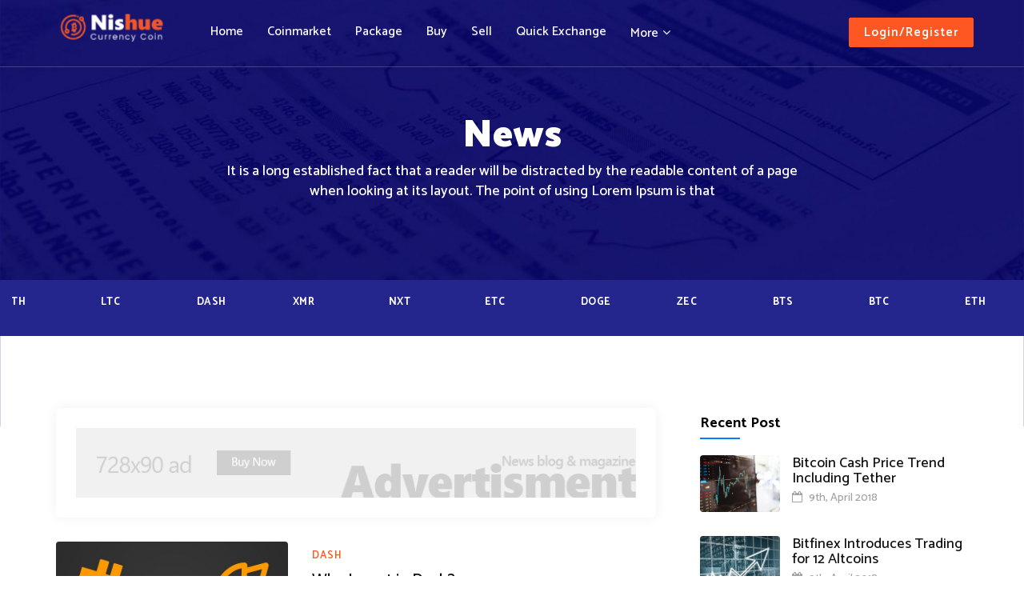

--- FILE ---
content_type: text/html; charset=UTF-8
request_url: https://nishuedemo.bdtask-demo.com/news/dash
body_size: 5269
content:

<!DOCTYPE html>
<html lang="en">

<head>
    <meta charset="utf-8">
    <meta http-equiv="X-UA-Compatible" content="IE=edge">
    <meta name="viewport" content="width=device-width, initial-scale=1">
    <!-- The above 3 meta tags *must* come first in the head; any other head content must come *after* these tags -->
    <title>Crypto Currency Treading System - news</title>
    <link rel="shortcut icon" href="https://nishuedemo.bdtask-demo.com/public/uploads/dashboard/new/1608355599_af2a589f1a6c1279e4ff.png">
    <!-- style css -->
    <link href="https://fonts.googleapis.com/css?family=Pacifico" rel="stylesheet">
    <link href="https://fonts.googleapis.com/css?family=Nanum+Myeongjo:400,700,800" rel="stylesheet">
    <link href="https://fonts.googleapis.com/css?family=Catamaran:100,200,300,400,500,600,700,800,900" rel="stylesheet">
    <link
        href="https://fonts.googleapis.com/css?family=Raleway:100,100i,200,200i,300,300i,400,400i,500,500i,600,600i,700,700i,800,800i,900,900i"
        rel="stylesheet">

    <link href="https://nishuedemo.bdtask-demo.com/public/assets/website/css/bootstrap.min.css" rel="stylesheet">
    <link href="https://nishuedemo.bdtask-demo.com/public/assets/website/css/bootsnav.css" rel="stylesheet">
    <link href="https://nishuedemo.bdtask-demo.com/public/assets/website/css/owl.carousel.min.css" rel="stylesheet">
    <link href="https://nishuedemo.bdtask-demo.com/public/assets/website/css/owl.theme.default.min.css" rel="stylesheet">
    <link href="https://nishuedemo.bdtask-demo.com/public/assets/website/css/bootstrap-select.min.css" rel="stylesheet">
    <link href="https://nishuedemo.bdtask-demo.com/public/assets/website/flag-icons/css/flag-icon.min.css" rel="stylesheet">
    <link href="https://nishuedemo.bdtask-demo.com/public/assets/website/font-awesome/css/font-awesome.min.css" rel="stylesheet">
    <link href="https://phpcryptomarket.bdtask.com/demo-v4.0/public/assets/plugins/toastr/toastr.css" rel="stylesheet">
    <link href="https://nishuedemo.bdtask-demo.com/public/assets/website/css/animate.min.css" rel="stylesheet">
    <link href="https://nishuedemo.bdtask-demo.com/public/assets/website/css/linearicons.min.css" rel="stylesheet">
    <link href="https://nishuedemo.bdtask-demo.com/public/assets/website/css/magnific-popup.css" rel="stylesheet">
    <link href="https://nishuedemo.bdtask-demo.com/public/assets/website/css/dataTables.bootstrap.min.css" rel="stylesheet">
    <link href="https://nishuedemo.bdtask-demo.com/public/assets/website/css/responsive.bootstrap.min.css" rel="stylesheet">
    <link href="https://nishuedemo.bdtask-demo.com/public/assets/website/css/style.css?v=1.1" rel="stylesheet">
    <!--Chart-->
    <link href="https://nishuedemo.bdtask-demo.com/public/assets/website/amcharts/export.css" rel="stylesheet">
    <!-- jQuery -->
    <script src="https://nishuedemo.bdtask-demo.com/public/assets/website/js/jquery.min.js?v=new"></script>
    <input type="hidden" name="base_url" id="base_url" value="http://nishuedemo.bdtask-demo.com">
    <input type="hidden" name="seg1" id="seg1" value="news">
    <input type="hidden" name="seg2" id="seg2" value="dash">
    <input type="hidden" name="language" id="language" value="english">
    <input type="hidden" name="crypto_api" id="crypto_api"
        value="">
</head>

<body>
    <div id="loader-wrapper">
        <div id="loader"></div>
        <div class="loader-section section-left"></div>
        <div class="loader-section section-right"></div>
    </div>
    <!-- /.End of loader wrapper-->
    <nav class="navbar navbar-default navbar-fixed navbar-transparent bootsnav">
        <!-- Start Top Search -->
        <div class="top-search">
            <div class="container">
                <div class="input-group">
                    <span class="input-group-addon"><i class="fa fa-search"></i></span>
                    <input type="text" class="form-control" placeholder="Search">
                    <span class="input-group-addon close-search"><i class="fa fa-times"></i></span>
                </div>
            </div>
        </div>
        <!-- End Top Search -->
        <div class="container">
            <!-- Start Atribute Navigation -->
            <div class="attr-nav">
                <ul>
                                                            <li><a href="https://nishuedemo.bdtask-demo.com/register" class="btn nav-btn btn-orange">Login/Register</a></li>

                    
                </ul>
            </div>
            <!-- End Atribute Navigation -->
            <!-- Start Header Navigation -->
            <div class="navbar-header">
                <button type="button" class="navbar-toggle" data-toggle="collapse" data-target="#navbar-menu">
                    <i class="fa fa-bars"></i>
                </button>
                <a class="navbar-brand" href="https://nishuedemo.bdtask-demo.com"><img src="https://nishuedemo.bdtask-demo.com/public/uploads/1609072784_296695c381fe8874cc5f.png" class="logo" alt="Crypto Currency Treading System"></a>
            </div>
            <!-- End Header Navigation -->
            <!-- Collect the nav links, forms, and other content for toggling -->
            <div class="collapse navbar-collapse" id="navbar-menu">
                <ul class="nav navbar-nav" data-in="" data-out="">
                                                            <li
                        class="">
                        <a href="https://nishuedemo.bdtask-demo.com/home">Home</a>
                                            </li>

                                                            <li
                        class="">
                        <a href="https://nishuedemo.bdtask-demo.com/coinmarket">Coinmarket</a>
                                            </li>

                                                            <li
                        class="">
                        <a href="https://nishuedemo.bdtask-demo.com/package">Package</a>
                                            </li>

                                                            <li
                        class="">
                        <a href="https://nishuedemo.bdtask-demo.com/buy">Buy</a>
                                            </li>

                                                            <li
                        class="">
                        <a href="https://nishuedemo.bdtask-demo.com/sell">Sell</a>
                                            </li>

                                                            <li
                        class="">
                        <a href="https://nishuedemo.bdtask-demo.com/quick-exchange">Quick Exchange</a>
                                            </li>

                                                            <li
                        class="dropdown">
                        <a
                            href="#" class="dropdown-toggle" data-toggle="dropdown">More</a>
                        
                        <ul class="dropdown-menu">
                                                        <li class=""><a href="https://nishuedemo.bdtask-demo.com/about">About</a>
                            </li>
                                                        <li class=""><a href="https://nishuedemo.bdtask-demo.com/news">News</a>
                            </li>
                                                        <li class=""><a href="https://nishuedemo.bdtask-demo.com/faq">F.A.Q</a>
                            </li>
                                                        <li class=""><a href="https://nishuedemo.bdtask-demo.com/service">Service</a>
                            </li>
                                                        <li class=""><a href="https://nishuedemo.bdtask-demo.com/contact">Contact</a>
                            </li>
                                                    </ul>
                                            </li>

                    
                </ul>
            </div><!-- /.navbar-collapse -->
        </div>
    </nav>        <div class="page_header" data-parallax-bg-image="http://nishuedemo.bdtask-demo.com/public/uploads/c2eea24dd0d9c5867e33facfadb0d869.jpg" data-parallax-direction="">
            <div class="header-content">
                <div class="container">
                    <div class="row">
                        <div class="col-sm-8 col-sm-offset-2">
                            <div class="haeder-text">
                                <h1>News</h1>
                                <p>It is a long established fact that a reader will be distracted by the readable content of a page when looking at its layout. The point of using Lorem Ipsum is that</p>
                            </div>
                        </div>
                    </div>
                </div>
            </div>
        </div>
        <!--  /.End of page header -->
        <div class="ticker">
            <div class="list-wrpaaer">
                <ul id="marquee-horizontal">
                    
                                <li class="list-item" id="BTC">
                    <div class="list-item-currency">BTC</div>
                    <div class="list-item-currency upgrade">
                        <span></span>
                    </div>
                </li>
                                <li class="list-item" id="ETH">
                    <div class="list-item-currency">ETH</div>
                    <div class="list-item-currency upgrade">
                        <span></span>
                    </div>
                </li>
                                <li class="list-item" id="LTC">
                    <div class="list-item-currency">LTC</div>
                    <div class="list-item-currency upgrade">
                        <span></span>
                    </div>
                </li>
                                <li class="list-item" id="DASH">
                    <div class="list-item-currency">DASH</div>
                    <div class="list-item-currency upgrade">
                        <span></span>
                    </div>
                </li>
                                <li class="list-item" id="XMR">
                    <div class="list-item-currency">XMR</div>
                    <div class="list-item-currency upgrade">
                        <span></span>
                    </div>
                </li>
                                <li class="list-item" id="NXT">
                    <div class="list-item-currency">NXT</div>
                    <div class="list-item-currency upgrade">
                        <span></span>
                    </div>
                </li>
                                <li class="list-item" id="ETC">
                    <div class="list-item-currency">ETC</div>
                    <div class="list-item-currency upgrade">
                        <span></span>
                    </div>
                </li>
                                <li class="list-item" id="DOGE">
                    <div class="list-item-currency">DOGE</div>
                    <div class="list-item-currency upgrade">
                        <span></span>
                    </div>
                </li>
                                <li class="list-item" id="ZEC">
                    <div class="list-item-currency">ZEC</div>
                    <div class="list-item-currency upgrade">
                        <span></span>
                    </div>
                </li>
                                <li class="list-item" id="BTS">
                    <div class="list-item-currency">BTS</div>
                    <div class="list-item-currency upgrade">
                        <span></span>
                    </div>
                </li>
                
                </ul>
            </div>
        </div>

        <!-- /.End of tricker -->
        <div class="blog_wrapper">
            <div class="container">
                <div class="row">
                    <main class="col-sm-8">
                        
                        
                        
                                                    <div class="widget_banner">
                                                                <a target="_blank" href="https://www.bdtask.com/ "><img src="https://nishuedemo.bdtask-demo.com/public/uploads/advertisement/515c86dd13ace9254f792fadc1efd026.png" class="img-responsive center-block" alt="news-top"></a>
                                                            </div><!-- /.End of banner -->
                        
                        
                        <div class="post post_list post_list_lg">
                            <div class="post_img">
                                <a href="https://nishuedemo.bdtask-demo.com/news/dash/why-invest-in-dash"><img src="https://nishuedemo.bdtask-demo.com/public/uploads/news/37c1c2dcd93cde3cbc82a699d2a5c383.jpg" alt="Why Invest in Dash?"></a>
                            </div>
                            <div class="post_body">
                                <div class="post-cat"><a href="https://nishuedemo.bdtask-demo.com/news/dash">DASH</a></div>
                                <h3 class="post_heading"><a href="https://nishuedemo.bdtask-demo.com/news/dash/why-invest-in-dash">Why Invest in Dash?</a></h3>
                                <p>Lorem ipsum dolor sit amet, quo omittam moderatius in, te cum mutat malorum. Autem ullum cu sed. Id per enim d</p>
                                <div class="post_meta">
                                    <span class="post_date">
                                        <i class="fa fa-calendar-o"></i>
                                        <time datetime="2018-04-09 09:56:48">
                                            9th, April 2018                                            
                                        </time>
                                    </span>
                                </div>
                            </div>
                        </div><!-- /.End of post list -->


                        
<nav aria-label="Page navigation" class="dataTables_paginate paging_simple_numbers">
	<ul class="pagination">
		
					<li class="active paginate_button page-item">
				<a href="https://nishuedemo.bdtask-demo.com/news/dash?page=1" class="page-link">
					1				</a>
			</li>
		
			</ul>
</nav>
                        <!-- /.End of pagination -->


                        
                        
                        
                        
                                                    <div class="widget_banner">
                                                                <a target="_blank" href="https://www.bdtask.com/ "><img src="https://nishuedemo.bdtask-demo.com/public/uploads/advertisement/515c86dd13ace9254f792fadc1efd026.png" class="img-responsive center-block" alt="news-bottom"></a>
                                                            </div><!-- /.End of banner -->
                        
                    </main>
                    <aside class="col-sm-4 p_l_40">

                        
                        <div class="widget">
                            <h4 class="widget_title">Recent Post</h4>

                        <div class="post post_list post_list_sm">
                            <div class="post_img">
                                <a href="https://nishuedemo.bdtask-demo.com/news/trading/bitcoin-cash-price-trend-including-tether"><img src="https://nishuedemo.bdtask-demo.com/public/uploads/news/e8c9b79ff91acd804c8a8611affe6ade.jpg" alt="Bitcoin Cash Price Trend Including Tether"></a>
                            </div>
                            <div class="post_body">
                                <h4 class="post_heading"><a href="https://nishuedemo.bdtask-demo.com/news/trading/bitcoin-cash-price-trend-including-tether">Bitcoin Cash Price Trend Including Tether</a></h4>
                                <div class="post_meta">
                                    <span class="post_date"><i class="fa fa-calendar-o"></i><time datetime="2018-04-09 10:43:42">
                                            9th, April 2018                                            
                                        </time></span>
                                </div>
                            </div>
                        </div><!-- End of post list -->
                        <div class="post post_list post_list_sm">
                            <div class="post_img">
                                <a href="https://nishuedemo.bdtask-demo.com/news/trading/bitfinex-introduces-trading-for-12-altcoins"><img src="https://nishuedemo.bdtask-demo.com/public/uploads/news/ef423f8d1be6f3f6a00c7c59cabbfcaa.jpg" alt="Bitfinex Introduces Trading for 12 Altcoins"></a>
                            </div>
                            <div class="post_body">
                                <h4 class="post_heading"><a href="https://nishuedemo.bdtask-demo.com/news/trading/bitfinex-introduces-trading-for-12-altcoins">Bitfinex Introduces Trading for 12 Altcoins</a></h4>
                                <div class="post_meta">
                                    <span class="post_date"><i class="fa fa-calendar-o"></i><time datetime="2018-04-09 10:34:42">
                                            9th, April 2018                                            
                                        </time></span>
                                </div>
                            </div>
                        </div><!-- End of post list -->
                        <div class="post post_list post_list_sm">
                            <div class="post_img">
                                <a href="https://nishuedemo.bdtask-demo.com/news/trading/ripple-price-technical-analysis-xrpusd"><img src="https://nishuedemo.bdtask-demo.com/public/uploads/news/6ed8f39e635fdf5efe114fb891d53ccc.jpg" alt="Ripple Price Technical Analysis – XRP/USD"></a>
                            </div>
                            <div class="post_body">
                                <h4 class="post_heading"><a href="https://nishuedemo.bdtask-demo.com/news/trading/ripple-price-technical-analysis-xrpusd">Ripple Price Technical Analysis – XRP/USD</a></h4>
                                <div class="post_meta">
                                    <span class="post_date"><i class="fa fa-calendar-o"></i><time datetime="2018-04-09 10:44:42">
                                            9th, April 2018                                            
                                        </time></span>
                                </div>
                            </div>
                        </div><!-- End of post list -->
                        </div><!--   /.End of recent post -->

                                                <div class="widget">
                            <h4 class="widget_title">My Social link</h4>
                            <div class="social_icon">
                                                                    <a href="https://www.facebook.com" class="facebook"><i class="fa fa-facebook"></i></a>
                                                                    <a href="https://twitter.com" class="twitter"><i class="fa fa-twitter"></i></a>
                                                                    <a href="https://google-plus.com" class="google-plus"><i class="fa fa-google-plus"></i></a>
                                                                    <a href="https://www.youtube.com" class="youtube-play"><i class="fa fa-youtube-play"></i></a>
                                                                    <a href="https://instagram.com" class="instagram"><i class="fa fa-instagram"></i></a>
                                                            </div>
                        </div><!-- /.End of social link -->
                                                
                                                <div class="widget">
                            <div class="widget_banner">
                                                                <a target="_blank" href="https://www.bdtask.com/ "><img src="https://nishuedemo.bdtask-demo.com/public/uploads/advertisement/a8ebbac00256de66da640053639f5644.png" class="img-responsive center-block" alt="news-sidebar-top"></a>
                                                            </div>
                        </div><!-- /.End of banner -->
                        
                        
                        
                        
                                                <div class="widget">
                            <h4 class="widget_title">Category</h4>
                            <ul class="widget_category">
                                                                    <li><a href="https://nishuedemo.bdtask-demo.com/news/trading"><span>#</span>Trading</a></li>
                                                                    <li><a href="https://nishuedemo.bdtask-demo.com/news/blockchain"><span>#</span>Blockchain</a></li>
                                                                    <li><a href="https://nishuedemo.bdtask-demo.com/news/mining"><span>#</span>Mining</a></li>
                                                                    <li><a href="https://nishuedemo.bdtask-demo.com/news/dash"><span>#</span>DASH</a></li>
                                                                    <li><a href="https://nishuedemo.bdtask-demo.com/news/ltc"><span>#</span>LTC</a></li>
                                                                    <li><a href="https://nishuedemo.bdtask-demo.com/news/eth"><span>#</span>ETH</a></li>
                                                                    <li><a href="https://nishuedemo.bdtask-demo.com/news/btc"><span>#</span>BTC</a></li>
                                                            </ul>
                        </div><!-- /.End of category -->
                        

                        
                        
                                                <div class="widget">
                            <div class="widget_banner">
                                                                <a target="_blank" href="https://www.bdtask.com/ "><img src="https://nishuedemo.bdtask-demo.com/public/uploads/advertisement/a8ebbac00256de66da640053639f5644.png" class="img-responsive center-block" alt="news-sidebar-bottom"></a>
                                                            </div>
                        </div><!-- /.End of banner -->
                        
                        
                        
                    </aside>                </div>
            </div>
        </div>
        <!-- /.End of page content -->

        <footer class="footer">
            <div class="footer-breadcrumbs">
                <div class="container">
                    <div class="breadcrumbs-row">
                        <ul class="f_breadcrumbs">
                            <li><a href="https://nishuedemo.bdtask-demo.com"><span>Home</span></a></li>
                            <li><a href="#"><span>News</span></a></li>
                        </ul>
                        <div class="scroll-top" id="back-to-top">
                            <div class="scroll-top-text"><span>Scroll to Top</span></div>
                            <div class="scroll-top-icon"><i class="fa fa-angle-up"></i></div>
                        </div>
                    </div>
                </div>
            </div>
            <!-- /.End of breadcrumbs -->
            <div class="action_btn_inner">
                <a href="https://nishuedemo.bdtask-demo.com/register#tab2" class="action_btn">
                    <span class="action_title">Register</span>
                    <span class="lnr lnr-chevron-right action_icon"></span>
                    <span class="action_sub_title">Join the new Yera of cryptocurrency exchange</span>
                </a>
                <a href="https://nishuedemo.bdtask-demo.com/register#tab1" class="action_btn">
                    <span class="action_title">Sign In</span>
                    <span class="lnr lnr-chevron-right action_icon"></span>
                    <span class="action_sub_title">Access the cryptocurrency experience you deserve</span>
                </a>
            </div>
            <!-- /.End of action button -->
            <div class="main_footer">
                <div class="container">
                    <div class="row">
                        <div class="col-sm-4 col-md-4">
                            <div class="widget-contact">
                                <ul class="list-icon">
                                    <li><i class="fa fa-map-marker"></i> Road # Sample Road / Town # Sample Town / City # Sample City / Country # Sample Country</li>
                                    <li><i class="fa fa-phone"></i> +8801234567000 </li>
                                    <li><i class="fa fa-envelope"></i> <a href="/cdn-cgi/l/email-protection#0960676f66496d6c6466276a6664"><span class="__cf_email__" data-cfemail="ddb4b3bbb29db9b8b0b2f3beb2b0">[email&#160;protected]</span></a>
                                    </li>
                                    <li>
                                        <br><i class="fa fa-clock-o"></i>Monday - Friday: 08:00 - 22:00
Saturday, Sunday: Closed                                    </li>
                                </ul>
                            </div>
                        </div>
                        <div class="col-sm-5 col-md-4 col-md-offset-1">
                            <div class="row">
                                <div class="col-xs-6 col-sm-6 col-md-6">
                                    <div class="footer-box">
                                        <h3 class="footer-title">Our Company</h3>
                                        <ul class="footer-list">
                                                            <li><a href="https://nishuedemo.bdtask-demo.com/about">About</a></li>
                                                            <li><a href="https://nishuedemo.bdtask-demo.com/faq">F.A.Q</a></li>
                                                            <li><a href="https://nishuedemo.bdtask-demo.com/service">Service</a></li>
                                                            <li><a href="https://nishuedemo.bdtask-demo.com/contact">Contact</a></li>
                                                                </ul>
                                    </div>
                                </div>
                                <div class="col-xs-6 col-sm-6 col-md-6">
                                    <div class="footer-box">
                                        <h3 class="footer-title">Services</h3>
                                        <ul class="footer-list">
                                            
                                                    <li><a href="https://nishuedemo.bdtask-demo.com/service/data-protection">Data Protection</a></li>
                                            
                                                    <li><a href="https://nishuedemo.bdtask-demo.com/service/security-protected">Security Protected</a></li>
                                            
                                                    <li><a href="https://nishuedemo.bdtask-demo.com/service/support-247">Support 24/7</a></li>
                                            
                                                    <li><a href="https://nishuedemo.bdtask-demo.com/service/payment-methods">Payment Methods</a></li>
                                            
                                                    <li><a href="https://nishuedemo.bdtask-demo.com/service/registered-company">Registered Company</a></li>
                                            
                                                    <li><a href="https://nishuedemo.bdtask-demo.com/service/secured-company">Secured Company</a></li>
                                            
                                                    <li><a href="https://nishuedemo.bdtask-demo.com/service/live-exchange-rates">Live Exchange Rates</a></li>
                                            
                                                    <li><a href="https://nishuedemo.bdtask-demo.com/service/ecuritydashanddashprivacy-centric">Security and Privacy-Centric</a></li>
                                                                                    </ul>
                                    </div>
                                </div>
                            </div>
                        </div>
                        <div class="col-sm-3 col-md-3">
                            <div class="newsletter-box">
                                <h3 class="footer-title">Email Newslatter</h3>
                                <p>Subscribe to our newsletter!</p>
                                <form action="https://nishuedemo.bdtask-demo.com/" id="subscribeForm" class="newsletter-form" name="subscribeForm" method="post" accept-charset="utf-8">
<input type="hidden" name="csrf_test_name" value="2a6c813c9263df69f25237ac0485e5ea" />                                <form class='newsletter-form' action='#' method='post'>
                                    <input name="subscribe_email" placeholder="Email Address" type="email">
                                    <button type="submit"><i class="fa fa-paper-plane" aria-hidden="true"></i></button>
                                    <div class="envelope">
                                        <i class="fa fa-envelope" aria-hidden="true"></i>
                                    </div>
                                </form>                            </div>
                        </div>
                    </div>
                </div>
            </div>
            <!-- /.End of main footer -->
            <div class="sub_footer">
                <div class="container">
                    <div class="logos-wrapper">
                        <div class="logos-row">
                            <div class="social-content">
                                <div class="social-row">
                                    <div class="social_icon">
                                                                                <a href="https://www.facebook.com" class=""><i class="fa fa-facebook"></i></a>
                                                                                <a href="https://twitter.com" class=""><i class="fa fa-twitter"></i></a>
                                                                                <a href="https://google-plus.com" class=""><i class="fa fa-google-plus"></i></a>
                                                                                <a href="https://www.youtube.com" class=""><i class="fa fa-youtube-play"></i></a>
                                                                                <a href="https://instagram.com" class=""><i class="fa fa-instagram"></i></a>
                                                                            </div>
                                    <div class="f-language">
                                    <form action="https://nishuedemo.bdtask-demo.com/" id="langForm" class="lang-form" name="langForm" method="post" accept-charset="utf-8">
<input type="hidden" name="csrf_test_name" value="2a6c813c9263df69f25237ac0485e5ea" />                                        <select name="lang" class="selectpicker lang-change" id="lang-changeF" data-width="fit">
                                            <option value="english" data-content='<span class="flag-icon flag-icon-us"></span> English' Selected>English</option>
                                            <option value="french"  data-content='<span class="flag-icon flag-icon-fr"></span> Français' > Français</option>
                                        </select>
                                        </form>                                    </div>
                                </div>
                            </div>
                        </div>
                        <div class="copyright">
                            <span>2021 © Copyright bdtask Treading System</span>
                        </div>
                    </div>
                </div>
            </div>
            <!-- /.End of sub footer -->
        </footer>
        <!-- /.End of footer -->

        

        <!-- jQuery -->
        
        <!-- Home and CoinMarket Page Script -->
        <script data-cfasync="false" src="/cdn-cgi/scripts/5c5dd728/cloudflare-static/email-decode.min.js"></script><script src="https://nishuedemo.bdtask-demo.com/public/assets/website/js/bootstrap.min.js"></script>
            
        <script src="https://nishuedemo.bdtask-demo.com/public/assets/js/sparkline.min.js"></script>
        <script src=""></script>
        <script src="https://nishuedemo.bdtask-demo.com/public/assets/website/js/bootsnav.min.js"></script>
        <script src="https://nishuedemo.bdtask-demo.com/public/assets/website/js/owl.carousel.min.js"></script>
        <script src="https://nishuedemo.bdtask-demo.com/public/assets/website/js/wow.min.js"></script>
        <script src="https://nishuedemo.bdtask-demo.com/public/assets/website/js/parallax-background.min.js"></script>
        <script src="https://nishuedemo.bdtask-demo.com/public/assets/website/js/jquery.dataTables.min.js"></script>
        <script src="https://nishuedemo.bdtask-demo.com/public/assets/website/js/dataTables.bootstrap.min.js"></script>
        <script src="https://nishuedemo.bdtask-demo.com/public/assets/website/js/dataTables.responsive.min.js"></script>
        <script src="https://nishuedemo.bdtask-demo.com/public/assets/website/js/responsive.bootstrap.min.js"></script>
        <script src="https://nishuedemo.bdtask-demo.com/public/assets/website/js/jquery.marquee.min.js"></script>
                <script src="https://nishuedemo.bdtask-demo.com/public/assets/website/js/jquery.magnific-popup.min.js"></script>
        <script src="https://nishuedemo.bdtask-demo.com/public/assets/website/js/bootstrap-select.min.js"></script>
                <script src="https://phpcryptomarket.bdtask.com/demo-v4.0/public/assets/plugins/toastr/toastr.min.js"></script>
        <script src=""></script>
        <script src="https://nishuedemo.bdtask-demo.com/public/assets/website/js/classie.min.js"></script>
        <script src="https://nishuedemo.bdtask-demo.com/public/assets/website/js/custom.js?v=1.4"></script>

        
        <!-- CoinMarket details Page Script -->
        
            <script defer src="https://static.cloudflareinsights.com/beacon.min.js/vcd15cbe7772f49c399c6a5babf22c1241717689176015" integrity="sha512-ZpsOmlRQV6y907TI0dKBHq9Md29nnaEIPlkf84rnaERnq6zvWvPUqr2ft8M1aS28oN72PdrCzSjY4U6VaAw1EQ==" data-cf-beacon='{"version":"2024.11.0","token":"12092cfeeb7f4a36a063f542c10c457a","r":1,"server_timing":{"name":{"cfCacheStatus":true,"cfEdge":true,"cfExtPri":true,"cfL4":true,"cfOrigin":true,"cfSpeedBrain":true},"location_startswith":null}}' crossorigin="anonymous"></script>
</body>
</html>

--- FILE ---
content_type: text/css
request_url: https://nishuedemo.bdtask-demo.com/public/assets/website/css/style.css?v=1.1
body_size: 13120
content:
@font-face{font-family:"Flaticon";
src:url("../fonts/Flaticon.eot");
src:url("../fonts/Flaticon.eot?#iefix") format("embedded-opentype"),
url("../fonts/Flaticon.woff") format("woff"),
url("../fonts/Flaticon.ttf") format("truetype"),
url("../fonts/Flaticon.svg#Flaticon") format("svg");
font-weight:normal;
font-style:normal;
}

.forgotPassword{
	color: white;
	padding: 5px;
	cursor:pointer;
}
@media screen and (-webkit-min-device-pixel-ratio:0){@font-face{font-family:"Flaticon";src:url("../fonts/Flaticon.svg#Flaticon") format("svg");}
}
[class^="flaticon-"]:before, [class*=" flaticon-"]:before,
[class^="flaticon-"]:after, [class*=" flaticon-"]:after{font-family:Flaticon;font-style:normal;}
.flaticon-bitcoin-1:before{content:"\f100";}
.flaticon-blocks-with-angled-cuts:before{content:"\f101";}
.flaticon-straight-quotes:before{content:"\f102";}
.flaticon-left-quote:before{content:"\f103";}
.flaticon-quote:before{content:"\f104";}
.flaticon-bitcoin:before{content:"\f105";}
.flaticon-arrows-1:before{content:"\f106";}
.flaticon-arrows:before{content:"\f107";}
.flaticon-school-material:before{content:"\f108";}
.flaticon-blogging:before{content:"\f109";}
.flaticon-factory:before{content:"\f10a";}
.flaticon-people:before{content:"\f10b";}
.flaticon-technology:before{content:"\f10c";}
.flaticon-support:before{content:"\f10d";}
.flaticon-secure-shield:before{content:"\f10e";}
.flaticon-connection:before{content:"\f10f";}
.flaticon-analytics:before{content:"\f110";}
.flaticon-money-2:before{content:"\f111";}
.flaticon-market:before{content:"\f112";}
.flaticon-money-1:before{content:"\f113";}
.flaticon-money:before{content:"\f114";}
.flaticon-coin:before{content:"\f115";}
.flaticon-credit-card:before{content:"\f116";}
.flaticon-wallet:before{content:"\f117";}
body{font-size:16px;font-family:'Catamaran', sans-serif;color:#898c95;transition:unset;}
.page_content{padding-bottom:90px;}
a:focus, a:hover{color:#23527c;text-decoration:none;}
ol, ul{margin:0;padding:0;list-style-type:none;}
.h1, .h2, .h3, .h4, .h5, .h6, h1, h2, h3, h4, h5, h6{color:#111;}
.btn.btn-orange{color:#fff;background-color:#ff5722;border-color:#ff5722;}
.mr-10{margin-right:10px;}
.mr-20{margin-right:20px;}
.mb-10{margin-bottom:10px;}
@media(min-width:1200px){.p_l_40{padding-left:40px;}
.p_r_40{padding-right:40px;}
}
@media(min-width:480px) and (max-width:767px){.container{width:470px;}
}
.flag-icon{margin-right:5px;}
.outrageous-orange{color:#ff5722;}
.bright-turquoise{color:#0DECEC;}
.navy-blue{color:#0067DA;}
.form-control{border-color:#f1f1f9;color:#575962;box-shadow:none;}
.btn{padding:13px 40px;border-radius:2px;font-size:15px;font-weight:600;}
.btn-default{color:#fff;background-color:#1f41a2;border-color:#25258e;}
.btn-default:hover,
.btn-default:focus,
.btn-default:active:focus,
.btn-default:active:hover{background-color:#1f41a2;border-color:#1f41a2; color: #FADF66;}
.btn-default-o{color:#25258e;background-color:#fff;border-color:#25258e;}
.btn-default-o:hover{background-color:#25258e;border-color:#25258e;}
.play-button{display:inline-block;vertical-align:top;}
.btn-play{display:-webkit-box;display:-ms-flexbox;display:flex;-webkit-box-align:center;-ms-flex-align:center;align-items:center;color:#fff;cursor:pointer;-webkit-transition:color .15s ease;-o-transition:color .15s ease;transition:color .15s ease;}
.btn-play:hover{color:#0decec;}
.play-icon{position:relative;-ms-flex-negative:0;flex-shrink:0;width:48px;height:48px;background:#25258e;border-radius:50%;-webkit-transition:background .2s ease;-o-transition:background .2s ease;transition:background .2s ease;text-align:center;line-height:51px;}
.play-text{font-size:13px;font-weight:500;text-transform:uppercase;margin-left:10px;}
.btn-title-inner{margin-left:10px;color:#4a4a4a;}
.btn-title{white-space:nowrap;font-weight:600;}
.btn-subtitle{font-weight:400;text-transform:none;}
.section_title{text-align:center;margin-bottom:70px;}
.section_title h3{font-weight:300;font-size:36px;margin:0 0 15px;font-family:'Raleway', sans-serif;}
.section_title h3 span{color:#25258E;font-weight:900;}
.section_title p{}
@media(max-width:767px){.section_title h3{font-size:32px;}
}
#loader-wrapper{position:fixed;top:0;left:0;width:100%;height:100%;z-index:1000;}
#loader{display:block;position:relative;left:50%;top:50%;width:90px;height:90px;margin:-55px 0 0 -55px;border-radius:50%;border:2px solid transparent;border-top-color:#0decec;-webkit-animation:spin 2s linear infinite;animation:spin 2s linear infinite;z-index:1001;}
#loader:before{content:"";position:absolute;top:5px;left:5px;right:5px;bottom:5px;border-radius:50%;border:2px solid transparent;border-top-color:#0decec;-webkit-animation:spin 3s linear infinite;animation:spin 3s linear infinite;}
#loader:after{content:"";position:absolute;top:15px;left:15px;right:15px;bottom:15px;border-radius:50%;border:2px solid transparent;border-top-color:#0decec;-webkit-animation:spin 1.5s linear infinite;animation:spin 1.5s linear infinite;}
@-webkit-keyframes spin{0%{-webkit-transform:rotate(0deg);-ms-transform:rotate(0deg);transform:rotate(0deg);}
100%{-webkit-transform:rotate(360deg);-ms-transform:rotate(360deg);transform:rotate(360deg);}
}
@keyframes spin{0%{-webkit-transform:rotate(0deg);-ms-transform:rotate(0deg);transform:rotate(0deg);}
100%{-webkit-transform:rotate(360deg);-ms-transform:rotate(360deg);transform:rotate(360deg);}
}
#loader-wrapper .loader-section{position:fixed;top:0;width:51%;height:100%;background:#25258E;z-index:1000;-webkit-transform:translateX(0);-ms-transform:translateX(0);transform:translateX(0);}
#loader-wrapper .loader-section.section-left{left:0;}
#loader-wrapper .loader-section.section-right{right:0;}
.loaded #loader-wrapper .loader-section.section-left{-webkit-transform:translateX(-100%);-ms-transform:translateX(-100%);transform:translateX(-100%);-webkit-transition:all 0.7s 0.3s cubic-bezier(0.645, 0.045, 0.355, 1.000);transition:all 0.7s 0.3s cubic-bezier(0.645, 0.045, 0.355, 1.000);}
.loaded #loader-wrapper .loader-section.section-right{-webkit-transform:translateX(100%);-ms-transform:translateX(100%);transform:translateX(100%);-webkit-transition:all 0.7s 0.3s cubic-bezier(0.645, 0.045, 0.355, 1.000);transition:all 0.7s 0.3s cubic-bezier(0.645, 0.045, 0.355, 1.000);}
.loaded #loader{opacity:0;-webkit-transition:all 0.3s ease-out;transition:all 0.3s ease-out;}
.loaded #loader-wrapper{visibility:hidden;-webkit-transform:translateY(-100%);-ms-transform:translateY(-100%);transform:translateY(-100%);-webkit-transition:all 0.3s 1s ease-out;transition:all 0.3s 1s ease-out;}
.attr-nav > ul > li > a{padding:28px 15px;}
ul.cart-list > li.total > .btn{border-bottom:solid 1px #cfcfcf !important;color:#fff !important;padding:10px 15px;}
nav.navbar.bootsnav{border:0;}
.wrap-sticky nav.navbar.bootsnav.sticked, nav.navbar.bootsnav{-webkit-box-shadow:0 3px 3px rgba(0,0,0,.05);-moz-box-shadow:0 3px 3px rgba(0,0,0,.05);box-shadow:0 3px 3px rgba(0,0,0,.05);background-color:#25258E;}
nav.navbar.bootsnav .navbar-toggle{color:#fff;font-size:21px;background-color:transparent;}
@media (min-width:993px){.attr-nav > ul > li > a.nav-btn{border:1px solid #fff;border-radius:2px;padding:7px 18px;margin:22px 8px;color:#fff;font-size:15px;letter-spacing:1px;font-weight:600;}
.attr-nav > ul > li > a.nav-btn.btn-orange{background-color:#ff5722;border-color:#ff5722;color:#fff;}
nav.navbar .navbar-brand img.logo{width:163px;}
nav.navbar.bootsnav ul.nav > li > a{font-weight:500;color:#fff;font-size:16px;padding:30px 15px;border-bottom:3px solid transparent;}
nav.navbar ul.nav li.dropdown.on > a,
nav.navbar.bootsnav ul.nav > li > a:hover{border-bottom-color:#0decec;}
nav.navbar.bootsnav.navbar-transparent{background-color:transparent;border-bottom:1px solid rgba(255,255,255,0.2);}
nav.navbar.bootsnav.navbar-transparent .nav-language .bootstrap-select > .dropdown-toggle,
nav.navbar.bootsnav.navbar-transparent .attr-nav > ul > li > a{color:#fff;}
nav.navbar.bootsnav.navbar-transparent .attr-nav > ul > li > a.nav-btn{color:#fff;border:1px solid rgba(255,255,255,0.5);}
nav.navbar.bootsnav.navbar-transparent .attr-nav > ul > li > a.nav-btn.btn-orange{border-color:#ff5722;}
nav.navbar ul.nav li.active > a{color:#fff;}
nav.navbar.bootsnav li.dropdown ul.dropdown-menu{box-shadow:0 0 25px 0 rgba(0, 0, 0, 0.08);-webkit-box-shadow:0 0 25px 0 rgba(0, 0, 0, 0.08);border:0;padding:12px 8px;border-radius:6px;}
.attr-nav > ul > li.dropdown ul.dropdown-menu{left:-140px;}
nav.navbar.bootsnav li.dropdown ul.dropdown-menu > li > a{border-bottom:0;color:#666666;padding:6px 15px 6px;font-size:15px;}
nav.navbar.bootsnav li.dropdown ul.dropdown-menu > li.active > a{color:#ff5722;}
.attr-nav li.dropdown > a.dropdown-toggle::after,
nav.navbar.bootsnav ul.nav > li.dropdown > a.dropdown-toggle::after{content:"\f107";font-family:'FontAwesome';margin-left:5px;margin-top:2px;}
}
@media (min-width:1024px){nav.navbar ul.nav > li > a{padding:30px 15px;font-weight:600;}
nav.navbar .navbar-brand{margin-top:0;}
nav.navbar .navbar-brand{margin-top:0;}
nav.navbar li.dropdown ul.dropdown-menu{border-top:solid 5px;}
nav.navbar-center .navbar-brand{margin:0 !important;}
nav.navbar-brand-top .navbar-brand{margin:10px !important;}
nav.navbar-full .navbar-brand{position:relative;top:-15px;}
nav.navbar-sidebar ul.nav,
nav.navbar-sidebar .navbar-brand{margin-bottom:50px;}
nav.navbar-sidebar ul.nav > li > a{padding:10px 15px;font-weight:bold;}
nav.navbar.bootsnav.navbar-transparent.white{background-color:rgba(255,255,255,0.3);border-bottom:solid 1px #bbb;}
nav.navbar.navbar-inverse.bootsnav.navbar-transparent.dark,
nav.navbar.bootsnav.navbar-transparent.dark{background-color:rgba(0,0,0,0.3);border-bottom:solid 1px #555;}
nav.navbar.bootsnav.navbar-transparent.white .attr-nav{border-left:solid 1px #bbb;}
nav.navbar.navbar-inverse.bootsnav.navbar-transparent.dark .attr-nav,
nav.navbar.bootsnav.navbar-transparent.dark .attr-nav{border-left:solid 1px #555;}
nav.navbar.bootsnav.no-background.white .attr-nav > ul > li > a,
nav.navbar.bootsnav.navbar-transparent.white .attr-nav > ul > li > a,
nav.navbar.bootsnav.navbar-transparent.white ul.nav > li > a,
nav.navbar.bootsnav.no-background.white ul.nav > li > a{color:#fff;}
nav.navbar.bootsnav.navbar-transparent.dark .attr-nav > ul > li > a,
nav.navbar.bootsnav.navbar-transparent.dark ul.nav > li > a{color:#eee;}
}
@media (max-width:992px){nav.navbar .navbar-brand{margin-top:0;position:relative;top:-2px;}
nav.navbar .navbar-brand img.logo{width:120px;}
.attr-nav{display:none;}
.attr-nav > ul > li > a{padding:16px 15px 15px;}
nav.navbar.bootsnav ul.nav > li > a{color:#fff;font-weight:600;border-width:1px 0 0;border-color:rgba(255,255,255,0.1);}
nav.navbar.bootsnav ul.nav li.dropdown ul.dropdown-menu > li > a{border-bottom:solid 1px rgba(255,255,255,0.1);color:#fff;font-size:15px;}
nav.navbar.navbar-mobile ul.nav > li > a{padding:15px 15px;}
nav.navbar.navbar-mobile ul.nav ul.dropdown-menu > li > a{padding-right:15px !important;padding-top:15px !important;padding-bottom:15px !important;}
nav.navbar.navbar-mobile ul.nav ul.dropdown-menu .col-menu .title{padding-right:30px !important;padding-top:13px !important;padding-bottom:13px !important;}
nav.navbar.navbar-mobile ul.nav ul.dropdown-menu .col-menu ul.menu-col li a{padding-top:13px !important;padding-bottom:13px !important;}
nav.navbar-full .navbar-brand{top:0;padding-top:10px;}
}
@media(min-width:993px) and (max-width:1199px){.attr-nav > ul > li:nth-child(2n),
.attr-nav > ul > li:nth-child(3n){display:none;}
}
nav.navbar.navbar-inverse{background-color:#222;border-bottom:solid 1px #303030;}
nav.navbar.navbar-inverse ul.cart-list > li.total > .btn{border-bottom:solid 1px #222 !important;}
nav.navbar.navbar-inverse ul.cart-list > li.total .pull-right{color:#fff;}
nav.navbar.navbar-inverse.megamenu ul.dropdown-menu.megamenu-content .content ul.menu-col li a,
nav.navbar.navbar-inverse ul.nav > li > a{color:#eee;}
nav.navbar.navbar-inverse ul.nav > li.dropdown > a{background-color:#222;}
nav.navbar.navbar-inverse li.dropdown ul.dropdown-menu > li > a{color:#999;}
nav.navbar.navbar-inverse ul.nav .dropdown-menu h1,
nav.navbar.navbar-inverse ul.nav .dropdown-menu h2,
nav.navbar.navbar-inverse ul.nav .dropdown-menu h3,
nav.navbar.navbar-inverse ul.nav .dropdown-menu h4,
nav.navbar.navbar-inverse ul.nav .dropdown-menu h5,
nav.navbar.navbar-inverse ul.nav .dropdown-menu h6{color:#fff;}
nav.navbar.navbar-inverse .form-control{background-color:#333;border-color:#303030;color:#fff;}
nav.navbar.navbar-inverse .attr-nav > ul > li > a{color:#eee;}
nav.navbar.navbar-inverse .attr-nav > ul > li.dropdown ul.dropdown-menu{background-color:#222;border-left:solid 1px #303030;border-bottom:solid 1px #303030;border-right:solid 1px #303030;}
nav.navbar.navbar-inverse ul.cart-list > li{border-bottom:solid 1px #303030;color:#eee;}
nav.navbar.navbar-inverse ul.cart-list > li img{border:solid 1px #303030;}
nav.navbar.navbar-inverse ul.cart-list > li.total{background-color:#333;}
nav.navbar.navbar-inverse .share ul > li > a{background-color:#555;}
nav.navbar.navbar-inverse .dropdown-tabs .tab-menu{border-right:solid 1px #303030;}
nav.navbar.navbar-inverse .dropdown-tabs .tab-menu > ul > li > a{border-bottom:solid 1px #303030;}
nav.navbar.navbar-inverse .dropdown-tabs .tab-content{border-left:solid 1px #303030;}
nav.navbar.navbar-inverse .dropdown-tabs .tab-menu > ul > li > a:hover,
nav.navbar.navbar-inverse .dropdown-tabs .tab-menu > ul > li > a:focus,
nav.navbar.navbar-inverse .dropdown-tabs .tab-menu > ul > li.active > a{background-color:#333 !important;}
nav.navbar-inverse.navbar-full ul.nav > li > a{border:none;}
nav.navbar-inverse.navbar-full .navbar-collapse .wrap-full-menu{background-color:#222;}
nav.navbar-inverse.navbar-full .navbar-toggle{background-color:#222 !important;color:#6f6f6f;}
@media (min-width:1024px){nav.navbar.navbar-inverse ul.nav .dropdown-menu{background-color:#222 !important;border-left:solid 1px #303030 !important;border-bottom:solid 1px #303030 !important;border-right:solid 1px #303030 !important;}
nav.navbar.navbar-inverse li.dropdown ul.dropdown-menu > li > a{border-bottom:solid 1px #303030;}
nav.navbar.navbar-inverse ul.dropdown-menu.megamenu-content .col-menu{border-left:solid 1px #303030;border-right:solid 1px #303030;}
nav.navbar.navbar-inverse.navbar-transparent.dark{background-color:rgba(0,0,0,0.3);border-bottom:solid 1px #999;}
nav.navbar.navbar-inverse.navbar-transparent.dark .attr-nav{border-left:solid 1px #999;}
nav.navbar.navbar-inverse.no-background.white .attr-nav > ul > li > a,
nav.navbar.navbar-inverse.navbar-transparent.dark .attr-nav > ul > li > a,
nav.navbar.navbar-inverse.navbar-transparent.dark ul.nav > li > a,
nav.navbar.navbar-inverse.no-background.white ul.nav > li > a{color:#fff;}
nav.navbar.navbar-inverse.no-background.dark .attr-nav > ul > li > a,
nav.navbar.navbar-inverse.no-background.dark .attr-nav > ul > li > a,
nav.navbar.navbar-inverse.no-background.dark ul.nav > li > a,
nav.navbar.navbar-inverse.no-background.dark ul.nav > li > a{color:#3f3f3f;}
}
@media (max-width:992px){nav.navbar.navbar-inverse .navbar-toggle{color:#eee;background-color:#222 !important;}
nav.navbar.navbar-inverse .navbar-nav > li > a{border-top:solid 1px #303030;border-bottom:solid 1px #303030;}
nav.navbar.navbar-inverse ul.nav li.dropdown ul.dropdown-menu > li > a{color:#999;border-bottom:solid 1px #303030;}
nav.navbar.navbar-inverse .dropdown .megamenu-content .col-menu .title{border-bottom:solid 1px #303030;color:#eee;}
nav.navbar.navbar-inverse .dropdown .megamenu-content .col-menu ul > li > a{border-bottom:solid 1px #303030;color:#999 !important;}
nav.navbar.navbar-inverse .dropdown .megamenu-content .col-menu.on:last-child .title{border-bottom:solid 1px #303030;}
nav.navbar.navbar-inverse .dropdown-tabs .tab-menu > ul{border-top:solid 1px #303030;}
nav.navbar.navbar-inverse.navbar-mobile .navbar-collapse{background-color:#222;}
}
@media (max-width:767px){nav.navbar.navbar-inverse.navbar-mobile ul.nav{border-top:solid 1px #222;}
}
nav.navbar.bootsnav ul.dropdown-menu.megamenu-content .content ul.menu-col li a:hover,
.side .widget ul.link li a:hover,
.side .widget ul.link li a:focus,
.check-list li:before,
ul.cart-list > li > h6 > a,
.attr-nav > ul > li > a:hover,
.attr-nav > ul > li > a:focus,
nav.navbar-sidebar ul.nav li.dropdown.on > a,
nav.navbar-sidebar .dropdown .megamenu-content .col-menu.on .title,
nav.navbar-sidebar ul.nav li.dropdown ul.dropdown-menu li a:hover,
nav.navbar ul.nav li.dropdown.on > a,
nav.navbar.navbar-inverse ul.nav li.dropdown.on > a,
nav.navbar-sidebar ul.nav li.dropdown.on ul.dropdown-menu li.dropdown.on > a,
nav.navbar .dropdown .megamenu-content .col-menu.on .title,
nav.navbar ul.nav > li > a:hover,
nav.navbar ul.nav > li.active > a:hover,
nav.navbar ul.nav li.active > a{color:#0decec;}
nav.navbar li.dropdown ul.dropdown-menu > li a:hover{color:#ff5722;}
nav.navbar.navbar-transparent ul.nav > li > a:hover,
nav.navbar.no-background ul.nav > li > a:hover,
nav.navbar ul.nav li.scroll.active > a,
nav.navbar.navbar-dark ul.nav li.dropdown ul.dropdown-menu > li > a:hover,
nav.navbar ul.nav li.dropdown.on > a,
nav.navbar-dark ul.nav li.dropdown.on > a{color:#0decec !important;}
@media(max-width:920px){nav.navbar .dropdown .megamenu-content .col-menu ul > li > a:hover,
nav.navbar.navbar-dark .dropdown .megamenu-content .col-menu .title:hover{color:#0decec !important;}
}
ul.cart-list > li.total > .btn{border-color:#f43438;}
nav.navbar li.dropdown ul.dropdown-menu{border-top-color:#f43438 !important;}
ul.cart-list > li.total > .btn,
.attr-nav > ul > li > a span.badge,
nav.navbar .share ul > li > a:hover,
nav.navbar .share ul > li > a:focus{background-color:#f43438;}
ul.cart-list > li.total > .btn:hover,
ul.cart-list > li.total > .btn:focus{background-color:#dc3236 !important;}
.nav-language .bootstrap-select{width:auto !important;}
.nav-language .bootstrap-select > .dropdown-toggle{background-color:transparent;margin:18px 5px;border:0;color:#fff;font-size:15px;font-weight:500;box-shadow:none;padding:12px 14px;}
.nav-language .bootstrap-select > .dropdown-toggle:hover{color:#fff;background-color:transparent;border-color:transparent;}
#particles, #particles-js{z-index:1000;position:absolute;top:0;left:0;width:100%;height:100%;overflow:hidden;}
.slider-preloader-wrap,
#animation-slide .item{height:750px;}
#animation-slide .item{background-size:cover;position:relative;z-index:1;}
#animation-slide .item::after{content:"";height:100%;left:0;position:absolute;top:0;width:100%;z-index:-1;background:linear-gradient(to right, rgba(5, 8, 101, 0.8), rgba(0, 24, 49, 0));background-color:rgba(30, 38, 49, 0.5);}
#animation-slide .item::before{content:"";background:url(../img/pattern-white.svg) repeat;height:100%;opacity:.2;position:absolute;width:100%;z-index:0;}
.slide-one{}
.slide-two{}
.slide-three{}
.slide-table{display:table;height:100%;width:100%;}
.slide-tablecell{color:#fff;display:table-cell;vertical-align:middle;}
.slide-tablecell h2 strong{color:#fff;}
.slide-tablecell .slide-btn:hover{text-decoration:none;}
.slide-tablecell .slide-btn{background:#0067da;padding:12px 30px;border-radius:2px;color:#fff;text-transform:uppercase;font-weight:600;font-size:14px;letter-spacing:1px;}
.slide-tablecell .slide-btn i.fa{margin-left:10px;}
.slide-tablecell .slide-text > *:nth-child(1){animation-duration:.3s;}
.slide-tablecell .slide-text > *:nth-child(2){animation-duration:.3s;animation-delay:.3s;}
.slide-tablecell .slide-text > *:nth-child(3){animation-duration:.3s;animation-delay:.6s;margin-top:70px;}
.slide-tablecell .slide-text > *:nth-child(4){animation-duration:.3s;animation-delay:.9s;}
.slide-tablecell .slide-text h2{font-size:50px;font-weight:900;font-family:'Montserrat', sans-serif;text-shadow:0 11px 10px rgba(0,0,0,0.19);margin-top:0;color:#fff;margin-bottom:30px;font-family:'Raleway', sans-serif;}
.slide-tablecell .slide-text p{font-size:18px;line-height:27px;font-family:'Raleway', sans-serif;}
.animation-slide.owl-theme .owl-nav{margin:0;}
.animation-slide.owl-theme .owl-nav [class*="owl-"]{color:#FFF;padding:4px 7px;display:inline-block;cursor:pointer;position:absolute;top:50%;left:0;opacity:0;transition:all 0.3s ease 0s;transform:translate(0%, -50%);font-size:24px;height:70px;width:69px;border-radius:50%;line-height:70px;margin:0;background-color:rgba(0,0,0,0.5);-webkit-transition-duration:0.5s;-webkit-transition-timing-function:linear;box-shadow:0px 0 0 #31708f inset;}
.animation-slide.owl-theme .owl-nav .owl-next:hover{-webkit-box-shadow:-100px 0 0 #0067da inset;}
.animation-slide.owl-theme .owl-nav .owl-prev:hover{box-shadow:100px 0 0 #0067da inset;}
.animation-slide.owl-theme .owl-nav .owl-next{left:auto;right:0;}
.animation-slide:hover .owl-nav div.owl-prev{left:30px;opacity:1;}
.animation-slide:hover .owl-nav div.owl-next{right:30px;opacity:1;}
.animation-slide.owl-theme .owl-dots .owl-dot span{width:30px;height:8px;box-shadow:none;border:none;background:rgba(255, 255, 255, 0.3);border-radius:8px;transition:400ms;margin:5px 4px;}
.animation-slide.owl-theme .owl-dots .owl-dot span:hover{width:50px;background:#fff;}
.animation-slide.owl-theme .owl-dots .owl-dot.active span{background:#fff;}
.animation-slide .owl-dots{bottom:30px;left:0;position:absolute;text-align:center;width:100%;}
#animation-slide .item,
.preloader-wrap{background-color:#bfbfbf;}
.preloader-wrap{height:100%;width:100%;z-index:8;position:absolute;}
.preloader4{width:40px;height:40px;background-color:#fff;-webkit-animation:sk-rotateplane 1.2s infinite ease-in-out;animation:sk-rotateplane 1.2s infinite ease-in-out;position:absolute;left:50%;top:50%;margin-top:-20px;margin-left:-20px;box-shadow:0 0 10px rgba(0, 0, 0, 0.4);}
@-webkit-keyframes sk-rotateplane{0%{-webkit-transform:perspective(120px);}
50%{-webkit-transform:perspective(120px) rotateY(180deg);}
100%{-webkit-transform:perspective(120px) rotateY(180deg) rotateX(180deg);}
}
@keyframes sk-rotateplane{0%{transform:perspective(120px) rotateX(0deg) rotateY(0deg);-webkit-transform:perspective(120px) rotateX(0deg) rotateY(0deg);}
50%{transform:perspective(120px) rotateX(-180.1deg) rotateY(0deg);-webkit-transform:perspective(120px) rotateX(-180.1deg) rotateY(0deg);}
100%{transform:perspective(120px) rotateX(-180deg) rotateY(-179.9deg);-webkit-transform:perspective(120px) rotateX(-180deg) rotateY(-179.9deg);}
}
@media only screen and (max-width:1200px){.slide-tablecell .slide-text h2{font-size:50px;line-height:60px;}
}
@media only screen and (max-width:991px){.slider-preloader-wrap,
#animation-slide .item{height:700px;}
.slide-text{text-align:center;}
}
@media only screen and (max-width:991px){.slider-preloader-wrap,
#animation-slide .item{height:600px;}
.slide-tablecell .slide-text h2{font-size:40px;line-height:50px;}
}
@media only screen and (max-width:767px){.slide-tablecell .slide-text h2{font-size:36px;line-height:35px;}
.slide-tablecell .slide-text h2 br{display:none;}
.slide-tablecell .slide-text p{display:-webkit-box;height:134px;margin:0 auto;-webkit-line-clamp:5;-webkit-box-orient:vertical;overflow:hidden;text-overflow:ellipsis;-o-text-overflow:ellipsis;-ms-text-overflow:ellipsis;}
.slide-tablecell .slide-text p br{display:none;}
.animation-slide.owl-theme .owl-nav [class*="owl-"]{font-size:21px;height:50px;width:50px;line-height:46px;}
}
@media(min-width:768px){.slide-tablecell .slide-text{margin:0px 35px;}
}
.ticker{background-color:#25258E;padding:20px 15px;}
.list-wrpaaer{height:30px;}
.list-item{width:120px;float:left;text-align:left;font-size:14px;letter-spacing:.35px;line-height:16px;font-weight:700;cursor:pointer;}
.list-item-currency{color:#fff;position:relative;font-size:13px;}
.list-item-currency.upgrade{color:#0decec;}
.list-item-currency.downgrade{color:#ffc139;}
.calculate{padding:90px 0;background-color:#fafafe;position:relative;}
.exchange-form{margin-bottom:50px;}
.exchange-form .form-control{height:45px;background-color:transparent;border-radius:0;border-width:0 0 1px 0;border-color:#0067da;box-shadow:none;}
.exchange-form .bootstrap-select > .dropdown-toggle{color:#0067da;background-color:transparent;font-weight:600;letter-spacing:1px;box-shadow:none;padding:11px 12px;}
.exchange-form .btn-group.open .dropdown-toggle{-webkit-box-shadow:none;box-shadow:none;}
.exchange-form .bootstrap-select .dropdown-toggle:focus{outline:0;outline:0 !important;}
.exchange-form .bootstrap-select.btn-group .dropdown-menu{border:0;border-radius:0;box-shadow:none;background-color:#0067da;}
.exchange-form .bootstrap-select.btn-group .dropdown-menu li a{color:#fff;}
.exchange-form .dropdown-menu > li > a:focus,
.exchange-form .dropdown-menu > li > a:hover{color:#fff;background-color:#0057b9;}
.exchange-btn{width:48px;height:48px;background:#0067da;border-radius:100px;display:inline-block;line-height:51px;text-align:center;color:#fff;margin:0 15px 0 30px;}
.exchange-info h4{color:#111;font-size:21px;font-weight:700;margin:0 0 20px;}
@media(max-width:767px){.exchange-btn{margin:30px auto 20px;display:block;}
.bitcoin-sack img{display:none}
}
@media(min-width:1200px){.bitcoin-sack img{width:300px;}
}
.exchange-wrapper{padding:90px 0;}
.changelly{width:100%;height:515px;overflow-y:scroll;overflow-x:hidden;border:none;}
.features__content{position:relative;background-color:#25258E;padding:90px 0 40px;}
.features__content .section_title h3{color:#fff;}
.features__content .section_title h3 span,
.features__content .section_title p{color:#AFAFF2;}
.feature__box{padding-left:65px;position:relative;margin-bottom:50px;}
.feature__box i{position:absolute;top:0;left:0;font-size:46px;color:#0decec;line-height:1;}
.feature__content h3{color:#FFF;font-weight:600;margin:0 0 15px;font-size:19px;}
.feature__content h3 a{color:#FFF;}
.feature__content p{color:#AFAFF2;}
.service_content{padding:90px 0 60px;}
.features-box{overflow:hidden;padding:30px 55px 30px 30px;position:relative;margin-bottom:30px;background-color:#fff;border:1px solid #f1f1f9;-webkit-transition:-webkit-box-shadow .3s ease;-o-transition:box-shadow .3s ease;transition:box-shadow .3s ease,-webkit-box-shadow .3s ease;}
.features-box:hover{-webkit-box-shadow:0 0 16px 1px rgba(0,0,0,.05);box-shadow:0 0 16px 1px rgba(0,0,0,.05);}
.features-box h3{color:#25258E;margin:0 0 20px;font-size:21px;font-weight:600;}
.features-box i{color:#C4C4F0;position:absolute;font-size:115px;right:-42px;bottom:25px;line-height:1;}
.features-box p{font-size: 16px;line-height: 25px;margin-bottom: 20px;height: 100px;overflow: hidden;}
.link-btn{font-size:13px;font-weight:600;letter-spacing:0.5px;text-transform:capitalize;color:#ff5722;}
.crypto-strat-title{font-size:30px;color:#25258e;margin-bottom:30px;padding:0 20px;font-weight:600;}
.crypto-strat{text-align:center;padding:90px 0;background:-webkit-gradient(linear,left top,left bottom,from(#fff),to(#f9f9fc));background:-o-linear-gradient(top,#fff 0,#f9f9fc 100%);background:linear-gradient(180deg,#fff 0,#f9f9fc);}
.step-icon{font-size:60px;color:#25258E;line-height:89px;border:1px dashed #25258E;padding:15px;height:120px;width:120px;border-radius:50%;display:block;margin:0 auto 30px;}
.start-step-info{width:100%;}
.step-name{font-weight:800;font-size:23px;margin-bottom:7px;color:#25258E;}
.step-icon, .step-name{}
@media(max-width:767px){.start-step{margin-bottom:30px;}
}
@media(min-width:768px){.start-steps{display:-webkit-box;display:-ms-flexbox;display:flex;-webkit-box-align:start;-ms-flex-align:start;align-items:flex-start;-ms-flex-pack:distribute;justify-content:space-around;margin:auto;}
.start-step{display:-webkit-box;display:-ms-flexbox;display:flex;-webkit-box-orient:vertical;-webkit-box-direction:normal;-ms-flex-direction:column;flex-direction:column;-webkit-box-pack:center;-ms-flex-pack:center;justify-content:center;-webkit-box-align:center;-ms-flex-align:center;align-items:center;position:relative;padding:30px;margin-bottom:30px;}
}
@media(min-width:1200px){.start-step::before{position:absolute;left:50%;top:92px;width:258px;height:36px;background-image:url('../img/line1.png');content:"";z-index:1;margin-left:61px;}
.start-step:nth-child(n+2)::before{background-image:url('../img/line2.png');top:30px;}
.start-step:last-child::before{display:none;}
}
@media(min-width:768px) and (max-width:1199px){}
.currency-table{padding:50px 0 90px;}
.tab-header{padding:30px 0;text-align:center;}
.currency-tabs .nav-tabs{border-bottom:0;display:inline-block;}
.currency-tabs .nav-tabs > li > a:hover{border-color:transparent;background-color:transparent;}
.currency-tabs .nav-tabs > li > a{border-radius:0;color:#9f9fcd;font-size:17px;font-weight:600;border-width:0 0 4px;}
.currency-tabs .nav-tabs > li.active > a,
.currency-tabs .nav-tabs > li.active > a:focus,
.currency-tabs .nav-tabs > li.active > a:hover{color:#25258e;cursor:default;background-color:transparent;border-width:0 0 4px;border-bottom-color:#25258e;}
.tab-content{}
.with-nav-tabs .tab-pane{padding:20px;min-height:300px;border:1px solid #f1f1f9;}
table.dataTable>tbody>tr.child ul.dtr-details{width:100%;}
table.dataTable{font-size:15px;margin-top:10px !important;margin-bottom:20px !important;}
table.dataTable thead > tr > th.sorting_asc,
table.dataTable thead > tr > th.sorting_desc,
table.dataTable thead > tr > th.sorting,
table.dataTable thead > tr > td.sorting_asc,
table.dataTable thead > tr > td.sorting_desc,
table.dataTable thead > tr > td.sorting{padding-left:0;padding-right:0;}
.table > thead > tr > th{border-bottom:0px;}
.table > tbody > tr > td:first-child,
.table > tbody > tr > th:first-child,
.table > tfoot > tr > td:first-child,
.table > tfoot > tr > th:first-child,
.table > thead > tr > td:first-child,
.table > thead > tr > th:first-child{text-align:left;}
.table > tbody > tr > td,
.table > tbody > tr > th,
.table > tfoot > tr > td,
.table > tfoot > tr > th,
.table > thead > tr > td,
.table > thead > tr > th{padding:5px;vertical-align:middle;border-top:0;}
.table > tbody > tr{cursor:pointer;height:60px;}
.table-striped > tbody > tr:nth-of-type(2n+1){background-color:#f6f6fb;}
.table-hover > tbody > tr:hover{background-color:#f1f1f8;}
table.dataTable thead .sorting::after{opacity:1;content:"\2193";}
table.dataTable thead .sorting_asc::after{content:"\2191";color:#ff5722;}
@media(min-width:1200px){.table > tbody > tr > td:first-child,
.table > tbody > tr > th:first-child,
.table > tfoot > tr > td:first-child,
.table > tfoot > tr > th:first-child,
.table > thead > tr > td:first-child,
.table > thead > tr > th:first-child{width:20%}
.table > tbody > tr > td,
.table > tbody > tr > th,
.table > tfoot > tr > td,
.table > tfoot > tr > th,
.table > thead > tr > td,
.table > thead > tr > th{width:12%}
}
.pagination > li > a, .pagination > li > span{font-weight:600;font-size:13px;border:0;}
.pagination > .active > a,
.pagination > .active > a:focus,
.pagination > .active > a:hover,
.pagination > .active > span,
.pagination > .active > span:focus,
.pagination > .active > span:hover{background-color:#25258e;border-color:#25258e;}
.logo-name{-webkit-box-orient:horizontal;-ms-flex-direction:row;flex-direction:row;-webkit-box-align:start;-ms-flex-align:start;align-items:flex-start;display:-webkit-box;display:-ms-flexbox;display:flex;-webkit-box-direction:normal;}
.item-logo{width:24px;height:24px;-ms-flex-negative:0;flex-shrink:0;margin-right:10px;background:#fafafe;border-radius:50%;background-repeat:no-repeat;background-position:50% 50%;background-size:cover;-webkit-box-shadow:0 0 5px 1px rgba(0,0,0,.05);box-shadow:0 0 5px 1px rgba(0,0,0,.05);}
.item_name_value{padding-right:10px;}
.item_name_value,
.value_price{font-weight:600;}
.percent_positive{color:#35a947;}
.percent_negative{color:#e34828;}
.chart{width:80px;height:30px;}
.testimonial-wrapper{padding:0 0 90px;background:-webkit-gradient(linear,left top,left bottom,from(#fff),to(#f9f9fc));background:-o-linear-gradient(top,#fff 0,#f9f9fc 100%);background:linear-gradient(180deg,#fff 0,#f9f9fc);}
.testimonial-panel{border-radius:4px;background-color:#ffffff;padding:30px;position:relative;border:1px solid #f1f1f9;margin:15px;}
.testimonial--rating{margin-bottom:10px;}
.testimonial--rating i{color:#ffc80a;font-size:14px;letter-spacing:1px;}
.testimonial--body{height: 88px;overflow: hidden;}
.testimonial-panel p{font-size:17px;font-weight:800;line-height:28px;font-family:'Nanum Myeongjo', serif;margin:0;}
.tes-quoteInfo{display:-webkit-box;display:-ms-flexbox;display:flex;}
.owl-carousel .owl-item img.quoteAvatar{width:56px;height:56px;margin-right:16px;border-radius:50%;}
.quoteAuthor{color:#25258e;font-size:19px;font-weight:500;margin-bottom:4px;}
.quotePosition{color:#4a4a4a;font-size:15px;opacity:.5;line-height:16px;margin-bottom:5px;}
@media(max-width:767px){.testimonial-panel{margin:0;}
}
.client-logo{display:-webkit-flex;display:flex;-webkit-flex-wrap:wrap;flex-wrap:wrap;-webkit-justify-content:center;justify-content:center;width:100%;margin-top:70px;}
.logo-item{position:relative;display:-webkit-flex;display:flex;-webkit-flex-direction:column;flex-direction:column;-webkit-align-items:stretch;align-items:stretch;text-align:center;-webkit-flex:0 1 230px;flex:0 1 230px;}
.logo-item{margin-bottom:30px;}
.logo-item img{filter:grayscale(100%);-webkit-filter:grayscale(100%);transition:filter 600ms ease;-webkit-transition:-webkit-filter 600ms ease;}
.logo-item img:hover{filter:grayscale(0);-webkit-filter:grayscale(0);}
@media(max-width:767px){.logo-item{-webkit-flex:0 1 50%;flex:0 1 50%;}
}
.page_header{position:relative;height:350px;}
.header-content{bottom:0;top:0;left:0;right:0;z-index:2;-webkit-box-align:end;-ms-flex-align:end;align-items:flex-end;display:-webkit-box;display:-ms-flexbox;display:flex;position:absolute;-webkit-box-align:center;-ms-flex-align:center;align-items:center;-webkit-box-pack:center;-ms-flex-pack:center;justify-content:center;text-align:center;color:#fff;margin:0;}
.haeder-text{margin-top:50px;}
.haeder-text h1{font-weight:900;font-size:48px;line-height:44px;margin:0 0 10px;color:#fff;}
.haeder-text p{font-size:18px;font-weight:500;margin:0;}
.intro-round{position:absolute;left:0;z-index:1;right:0;bottom:-2px;width:100%;}
@media(max-width:767px){.haeder-text h1{font-size:34px;line-height:34px;}
}
.pricing{display:-webkit-flex;display:flex;-webkit-flex-wrap:wrap;flex-wrap:wrap;-webkit-justify-content:center;justify-content:center;width:100%;padding:75px 0;}
.pricing_item{position:relative;display:-webkit-flex;display:flex;-webkit-flex-direction:column;flex-direction:column;-webkit-align-items:stretch;align-items:stretch;text-align:center;-webkit-flex:0 1 330px;flex:0 1 330px;margin:15px;padding:2em 2.5em;text-align:left;background:#fff;-webkit-transition:-webkit-box-shadow .3s ease;-o-transition:box-shadow .3s ease;transition:box-shadow .3s ease,-webkit-box-shadow .3s ease;border:1px solid #f1f1f9;}
.pricing_item:hover,
.testimonial-panel:hover{-webkit-box-shadow:0 0 16px 1px rgba(0,0,0,.05);box-shadow:0 0 16px 1px rgba(0,0,0,.05);}
.pricing_feature-list{text-align:left;}
.pricing .pricing_title{font-size:2em;font-weight:600;margin:0 0 0.15em;color:#E25A77;}
.pricing .pricing_item:nth-child(2) .pricing_title{color:#E25ABC;}
.pricing .pricing_item:nth-child(3) .pricing_title{color:#7E5AE2;}
.pricing .pricing_item:nth-child(4) .pricing_title{color:#35a947;}
.pricing .pricing_item:nth-child(5) .pricing_title{color:#e34828;}
.pricing .pricing_item:nth-child(6) .pricing_title{color:#25258e;}
.pricing .pricing_price{font-size:3em;font-weight:300;padding:0.85em 0;}
.pricing .pricing_currency{font-size:0.65em;vertical-align:super;color:#394150;}
.pricing .pricing_period{font-size:0.35em;padding:0 0 0 0.5em;color:#535965;}
.pricing .pricing_sentence{padding:0 0 0.5em;margin:0;color:#535965;}
.pricing .pricing_feature-list{font-size:0.95em;margin:0;padding:0 0 2.5em;list-style:none;color:#757983;}
.pricing .pricing_feature{position:relative;display:block;padding:0 0 0 20px;line-height:1.5;margin-bottom:2px;}
.pricing .pricing_feature::before{content:'';position:absolute;width:10px;height:2px;background:#1F242D;left:0;top:50%;margin:-2px 0 0 0;}
.pricing_action{-webkit-align-self:flex-end;align-self:flex-end;margin-top:auto;font-size:1.55em;width:60px;height:60px;line-height:60px!important;color:#fff;border-radius:30px;background:#E25A77;border:none;-webkit-transition:background-color 0.3s, color 0.3s;transition:background-color 0.3s, color 0.3s;text-align:center;}
.pricing_action:focus{outline:none;}
.pricing .pricing_item:nth-child(2) .pricing_action{background:#E25ABC;}
.pricing .pricing_item:nth-child(3) .pricing_action{background:#7E5AE2;}
.pricing .pricing_item:nth-child(4) .pricing_action{background:#35a947;}
.pricing .pricing_item:nth-child(5) .pricing_action{background:#e34828;}
.pricing .pricing_item:nth-child(6) .pricing_action{background:#00adff;}
.pricing .pricing_item:nth-child(7) .pricing_action{background:#fea300;}
.pricing .pricing_item:nth-child(8) .pricing_action{background:#25258e;}
.pricing .pricing_item:nth-child(9) .pricing_action{background:#f44336;}
.pricing .pricing_action:hover,
.pricing .pricing_action:focus{background:#1A1F28 !important;}
.faq_content{padding:90px 0 40px;}
.accordion{margin:0 auto 50px;}
.accordion-title{margin:0 0 20px;font-size:19px;}
.accordion li{border-bottom:1px solid #f4f4f9;position:relative;margin-bottom:10px;border-radius:0;}
.accordion li:hover{border-color:#bbb;}
.accordion li p{display:none;padding:10px 0 30px;}
.accordion a{width:100%;display:block;cursor:pointer;font-weight:500;line-height:3;color:#222222;font-size:18px;}
.accordion a::after{width:8px;height:8px;border-right:1px solid #222;border-bottom:1px solid #222;position:absolute;right:25px;content:" ";top:24px;transform:rotate(-45deg);-webkit-transition:all 0.2s ease-in-out;-moz-transition:all 0.2s ease-in-out;transition:all 0.2s ease-in-out;}
.accordion p{line-height:2;padding:10px;}
.accordion a.active:after{transform:rotate(45deg);-webkit-transition:all 0.2s ease-in-out;-moz-transition:all 0.2s ease-in-out;transition:all 0.2s ease-in-out;}
.blog_wrapper{padding:90px 0 60px;}
.widget{margin-bottom:30px;}
.widget_title{color:#000;display:inline-block;font-size:18px;font-weight:700;height:auto;margin-bottom:20px;padding:0 0 10px;position:relative;}
.widget_title::before{background-color:#007fff;bottom:0;content:"";height:2px;position:absolute;width:50px;}
.sidebar-form{margin:0;padding:0;}
.sidebar-form .form-control{height:42px;}
.sidebar-form .btn-default{padding:9px 16px;}
.social_icon a{display:inline-block;color:#fff;font-size:17px;height:36px;width:36px;background-color:#000;text-align:center;line-height:37px;border-radius:2px;margin-right:5px;}
.social_icon a.facebook{background-color:#3b5998;}
.social_icon a.twitter{background-color:#00aced;}
.social_icon a.instagram{background-color:#cd486b;}
.social_icon a.youtube-play{background-color:#ff0000;}
.social_icon a.google-plus{background-color:#ff0000;}
.social_icon a.linkedin{background-color:#0077b5;}
.widget_category li{margin-bottom:5px;}
.widget_category li a{color:#111;font-size:18px;display:inline-block;}
.widget_category li span{color:#007fff;margin-right:5px;}
.widget_banner{padding:25px;-webkit-border-radius:6px;-ms-border-radius:6px;border-radius:6px;box-shadow:0 0 16px 1px rgba(0,0,0,.05);-webkit-transition:-webkit-box-shadow .3s ease;margin-bottom:30px;}
.post, .post_body{overflow:hidden;zoom:1;}
.post_list{margin-bottom:30px;}
.post_img{padding-right:15px;}
.post_list_lg .post_img,
.post_list_md .post_img{padding-right:30px;}
.post_body, .post_img{display:table-cell;vertical-align:middle;}
.post_img img{border-radius:4px;}
.post_list_lg .post_img img{width:290px}
.post_list_md .post_img img{width:230px}
.post_list_sm .post_img img{width:100px}
.post_heading{margin-top:0;margin-bottom:5px;}
.post_list_lg .post_heading,
.post_list_md .post_heading{margin-bottom:15px;font-size:21px;}
.post_heading a{color:#111;}
.post_heading a:hover{color:#ff5722;}
.post-cat{display:block;font-size:14px;margin-bottom:10px;}
.post-cat a{color:#ff5722;font-size:13px;font-weight:600;letter-spacing:1px;margin-right:5px;position:relative;display:inline-block;}
.post_meta{font-size:14px;margin-bottom:5px;}
.post_meta span{display:inline-block;position:relative;font-weight:500;margin-right:8px;}
.post_meta span, .post_meta span a{color:rgba(72, 72, 72, 0.5);}
.post_meta span i{margin-right:5px;}
.time{display:inline-block;background-color:#25258e;margin:.5em 0 1em;color:#fff;padding:2px 15px;font-size:14px;}
@media(max-width:610px){.post_list_lg .post_body,
.post_list_lg .post_img,
.post_list_md .post_body,
.post_list_md .post_img{display:block;}
.post_list_lg .post_img,
.post_list_md .post_img{padding:0 0 30px;}
.post_list_lg .post_img img,
.post_list_md .post_img img{width:100%;}
}
@media(min-width:768px) and (max-width:1199px){.post_list_lg .post_img,
.post_list_md .post_img{padding-right:20px;}
.post_list_lg .post_img img,
.post_list_md .post_img img{width:220px;}
.post_list_sm .post_img img{width:90px;}
.post_list_sm .post_heading{display:-webkit-box;height:40px;-webkit-line-clamp:2;-webkit-box-orient:vertical;overflow:hidden;text-overflow:ellipsis;}
.post_list_lg p,
.post_list_md p{display:none;}
}
.blog_content{padding:90px 0;}
.post_grid{border:1px solid #f1f1f9;}
.grid_body{padding:20px;}
.post_grid .post_heading{font-size:21px;}
.grid_img{}
.owl-blog .item{padding:15px 10px;}
.owl-testimonial.owl-theme .owl-nav [class*="owl-"],
.owl-blog.owl-theme .owl-nav [class*="owl-"]{height:40px;width:40px;color:#25258e;position:absolute;transform:translate(0%, -50%);border-radius:25px;top:50%;line-height:40px;padding:0;border:1px solid #f1f1f9;background:#fff;font-size:21px;}
.owl-testimonial.owl-theme .owl-nav .owl-next,
.owl-blog.owl-theme .owl-nav .owl-next{right:15px;}
.owl-testimonial.owl-theme .owl-nav .owl-prev,
.owl-blog.owl-theme .owl-nav .owl-prev{left:15px;}
.owl-testimonial.owl-theme .owl-nav [class*="owl-"]:hover,
.owl-blog.owl-theme .owl-nav [class*="owl-"]:hover{color:#fff;background-color:#25258e;border-color:#25258e;}
@media(max-width:767px){.owl-blog .item{padding:0 15px;}
.owl-testimonial.owl-theme .owl-nav .owl-next{right:-15px;}
.owl-testimonial.owl-theme .owl-nav .owl-prev{left:-15px;}
.owl-blog.owl-theme .owl-nav .owl-next{right:0;}
.owl-blog.owl-theme .owl-nav .owl-prev{left:0;}
}
@media(min-width:1200px){.owl-testimonial.owl-theme .owl-nav .owl-next,
.owl-blog.owl-theme .owl-nav .owl-next{right:-50px;}
.owl-testimonial.owl-theme .owl-nav .owl-prev,
.owl-blog.owl-theme .owl-nav .owl-prev{left:-50px;}
}
.pagination{margin:20px 0 30px;}
.pagination>li>a, .pagination>li>span{margin:0 2px;border-color:#eaeaea;color:#000;font-weight:600;border:0}
.pagination > li.page-numbers > a,
.pagination > li.page-numbers > span{box-shadow:none;border:0;}
.pagination>.active>a, .pagination>.active>a:focus,
.pagination>.active>a:hover, .pagination>.active>span,
.pagination>.active>span:focus, .pagination>.active>span:hover{background-color:#222;border-color:#222;}
.pagination > li:first-child > a,
.pagination > li:first-child > span,
.pagination > li:last-child > a,
.pagination > li:last-child > span{border-radius:0;}
.post_details{padding-bottom:30px;margin-bottom:50px;border-bottom:1px solid #eaeaea;}
.details-header{margin-bottom:30px;}
.post_details .details-header h2{margin:10px 0;font-weight:700;}
.post_details h2,
.post_details h3,
.post_details h4,
.post_details h5,
.post_details h6{margin:0 0 10px;}
.post_details p,
.post_details ul,
.post_details ol{font-size:16px;margin:0 0 20px;line-height:27px;}
.post_details blockquote{font-family:'Pacifico', cursive;font-size:21px;color:#25258e;border-left:5px solid #25258e;}
.post_details ul{list-style-type:circle;padding-left:17px;}
.post_details ol{list-style-type:lower-roman;padding-left:22px;}
@media(min-width:768px){}
@media(min-width:1200px){.post_details p, .post_details ul, .post_details ol{font-size:17px;}
}
.post_related .post_article h4{text-align:left;margin:0;}
.item_related{margin-bottom:30px;}
.comments,
.post_related{margin-bottom:50px;border-bottom:1px solid #eaeaea;}
.comments{padding-bottom:30px;}
.comments .media{margin-top:30px;}
.comments .media-heading,
.author-bio h4{margin-bottom:10px;font-family:'Alegreya Sans', sans-serif;font-size:18px;}
.comments .media-heading small{margin-left:10px;}
.comments .media-object{width:70px;margin-top:6px;height:70px;}
.comments .media-left{padding-right:20px;}
.comments .link-btn{font-size:12px;color:#fff;background-color:#25258e;padding:6px 12px;line-height:21px;border-radius:2px;}
.comment_form{margin-bottom:50px;}
.replay_title,
.comment_title,
.related_post_title{font-size:21px;margin:0 0 20px;}
.col-form-label{padding-top:calc(.7rem - 1px * 2);padding-bottom:calc(.7rem - 1px * 2);margin-bottom:0;font-weight:400;}
.form-control{border-radius:0;}
.form-control:focus{}
.donation_widget .link-btn{padding:6px 12px;font-size:14px;margin-top:5px;color:#fff;}
.comment_form .btn-default{margin-top:20px;}
.aligncenter, .alignnone, .alignright, .alignleft{display:block;margin:1.6em auto;clear:both;}
@media screen and (min-width:768px){.alignleft, .alignright{max-width:50%;}
.alignright{float:right;margin:.4em 0 1em 2em;}
.alignleft{float:left;margin:.4em 2em 1em 0;}
.aligncenter{margin:0 0 30px;}
.alignnone{margin:2em 0;}
}
.contact_content{padding:90px 0;}
.map_widget{}
#map{width:100%;height:600px;}
.contacts_info{margin-top:30px;}
.contact_title{margin:0;font-size:60px;font-weight:900;padding-bottom:20px;}
.address{margin-bottom:70px;}
.phone_fax{display:-ms-flexbox;display:flex;-ms-flex-direction:row;flex-direction:row;-ms-flex-pack:justify;justify-content:space-between;margin-bottom:70px;font-size:17px;line-height:28px;}
.phone_fax p{margin-bottom:0;font-weight:700;}
.phone_fax a{color:#4a4a4a;display:block;text-decoration:underline;}
.phone_fax a:hover, .phone_fax a:visited:hover{text-decoration:line-through;color:#959595;}
.opening_hours li{display:-ms-flexbox;display:flex;-ms-flex-pack:justify;justify-content:space-between;border-bottom:2px solid #f1f1f9;margin-bottom:8px;}
.opening_hours li p{display:inline-block;margin-bottom:0;font-size:16px;line-height:38px;}
.contact_form{margin-top:100px;}
.contact_form .form-group{margin-bottom:40px;}
.contact_form .form-group label{font-size:18px;font-weight:500;}
.contact_form .form-control{border-width:0 0 1px;border-color:#0067da;border-radius:0;box-shadow:none;padding:6px;}
.contact_form textarea.form-control{border-width:1px;}
.contact_form .help-block{font-size:12px;margin:5px 0 0;}
.contact_form .btn-default{border-radius:0;padding:18px 45px;text-transform:uppercase;font-weight:700;}
.reg-wrapper{padding-top:150px;background:#25258e;display:-webkit-box;display:-moz-box;display:-ms-flexbox;display:-webkit-flex;display:flex;align-items:center;justify-content:center;-webkit-align-items:center;}
.reg-wrapper .nav-tabs{border-bottom:0;margin-bottom:20px;}
.reg-wrapper .nav-tabs > li > a{font-size:40px;font-family:'Raleway', sans-serif;font-weight:900;color:rgba(255,255,255,.5);padding:0 20px 0 0;-webkit-transition:.2s;transition:.2s;border:0;}
.reg-wrapper .nav-tabs > li > a:focus,
.reg-wrapper .nav-tabs > li > a:hover{text-decoration:none;background-color:transparent;}
.reg-wrapper .nav-tabs > li.active > a,
.reg-wrapper .nav-tabs > li.active > a:focus,
.reg-wrapper .nav-tabs > li.active > a:hover{color:#fff;background-color:transparent;border:0;}
.social_list{margin-bottom:35px;}
.social_list a{display:inline-block;height:50px;width:50px;border:1px solid rgba(255,255,255,.2);border-radius:30px;line-height:50px;text-align:center;color:#fff;margin-right:10px;}
.social_list a:hover{border-color:#fff;}
.input{position:relative;display:inline-block;vertical-align:top;width:100%;margin-bottom:35px;}
.input__field{position:relative;display:block;padding:0.8em;color:#aaa;font-weight:400;width:100%;color:#fff;background-color:transparent;border:1px solid rgba(255,255,255,.2);-webkit-transition:background-color 0.25s, border-color 0.25s;transition:background-color 0.25s, border-color 0.25s;}
.input__field:hover{border-color:#fff;}
.input__field:hover .input__label-content{color:#fff;}
.input__field:focus{outline:none;}
.input__label{display:inline-block;font-weight:400;font-size:14px;width:100%;text-align:left;position:absolute;bottom:100%;pointer-events:none;overflow:hidden;padding:0 1.25em;-webkit-font-smoothing:antialiased;-moz-osx-font-smoothing:grayscale;-webkit-touch-callout:none;-webkit-user-select:none;-khtml-user-select:none;-moz-user-select:none;-ms-user-select:none;user-select:none;-webkit-transform:translate3d(0, 3em, 0);transform:translate3d(0, 3em, 0);-webkit-transition:-webkit-transform 0.25s;transition:transform 0.25s;-webkit-transition-timing-function:ease-in-out;transition-timing-function:ease-in-out;}
.input__label-content{position:relative;display:block;width:100%;color:rgba(255,255,255,.34);-webkit-transition:-webkit-transform 0.25s;transition:transform 0.25s;-webkit-transition-timing-function:ease-in-out;transition-timing-function:ease-in-out;text-transform:uppercase;}
.input__label-content::after{content:attr(data-content);position:absolute;bottom:100%;left:0;height:100%;width:100%;color:rgba(255,255,255,.34);padding:0.25em 0;text-transform:uppercase;letter-spacing:1px;font-size:14px;}
.input__field:focus + .input__label,
.input--filled .input__label{-webkit-transform:translate3d(0, 0, 0);transform:translate3d(0, 0, 0);}
.input__field:focus + .input__label .input__label-content,
.input--filled .input__label-content{-webkit-transform:translate3d(0, 100%, 0);transform:translate3d(0, 100%, 0);}
.input__field:focus + .input__field,
.input--filled .input__field{background-color:transparent;border-color:#fff;}
.checkbox{margin:0 0 30px;}
.checkbox label{color:rgba(255,255,255,.34);font-size:14px;}
.checkbox-link{cursor:pointer;color:rgba(255,255,255,.34);font-weight:400;line-height:19px;padding-bottom:1px;border-bottom:1px solid rgba(255,255,255,.34);-webkit-transition:all .2s ease;transition:all .2s ease;}
.checkbox-link:focus,
.checkbox-link:hover{color:#fff;text-decoration:none;border-bottom:1px solid #fff;}
.btn-reg{background-color:#fff;border-radius:0;font-size:18px;padding:12px 35px;border:0;color:#25258e;}
.btn-reg:hover{background-color:#ff5722;color:#fff;}
@media(max-width:767px){.reg-wrapper .nav-tabs > li > a{font-size:30px;}
.social_list a{height:46px;width:46px;line-height:46px;margin-right:5px;}
.btn-reg{padding:8px 28px;}
}
.buySell_content{padding:90px 0;}
.form-content{border:1px solid #ebebf6;padding:50px;}
.form-horizontal .form-group{margin-bottom:20px;}
.form-title{color:#64717f;margin:0 0 20px;border-bottom:1px solid #f1f1f9;padding:0 0 10px;font-size:21px;}
.form-horizontal .control-label{padding-top:calc(0.65rem + 1px);padding-bottom:calc(0.65rem + 1px);font-size:inherit;line-height:1.25;font-weight:500;color:#64717f;}
.form-content .form-control{height:40px;}
.form-content textarea.form-control{height:auto;}
.form-control.input-solid{background-color:#f4f5f8;color:#575962;}
.form-control[disabled], fieldset[disabled] .form-control{border-color:#f7f8fa;color:#7b7e8a;background-color:#f7f8fa;}
.form-content .bootstrap-select > .dropdown-toggle{color:#64717f;background-color:#f4f5f8;padding:9px 12px;border-radius:0;font-size:15px;}
.form-content .btn-group.open .dropdown-toggle{box-shadow:none;background-color:#fff;border:1px solid #66afe9;outline:0;-webkit-box-shadow:inset 0 1px 1px rgba(0,0,0,.075),0 0 8px rgba(102,175,233,.6);box-shadow:inset 0 1px 1px rgba(0,0,0,.075),0 0 8px rgba(102,175,233,.6);}
.form-content .bootstrap-select .dropdown-toggle:focus{outline:0;}
.form-content .dropdown-menu{border:1px solid #f1f1f9;border-radius:0;box-shadow:none;}
.form-content .dropdown-menu > li > a{color:#64717f;padding:4px 20px;font-size:15px;}
.form-content .table > thead > tr > th{border:1px solid #ddd;}
@media(max-width:767px){.form-content{padding:15px;}
}
.exchange-content{}
.about_content{padding:90px 0;}
.about-text{}
.justify-content{-webkit-box-align:center;-ms-flex-align:center;align-items:center;display:-webkit-box;display:-ms-flexbox;display:flex;-ms-flex-wrap:wrap;flex-wrap:wrap;}
.about-info{margin:0px 30px 30px 0;}
.about-info h2{font-weight:700;font-size:36px;margin:0 0 20px;}
.about-info .definition{font-size:20px;margin-bottom:10px;color:#25258E;}
.about-info p{margin-bottom:30px;}
.quote{position:relative;font-size:19px;color:rgb(255, 255, 255);line-height:1.455;background-color:#25258E;margin-left:-85px;padding:30px 30px 30px 95px;-webkit-transform:translatey(-62px);-ms-transform:translatey(-62px);transform:translatey(-62px);font-family:'Nanum Myeongjo', serif;margin-bottom:-62px;font-weight:800;}
.quote::after{content:'';position:absolute;top:36px;background-image:url(../img/quote.png);height:30px;width:33px;left:36px;}
.author-address{font-size:16px;line-height:2;font-family:'Catamaran', sans-serif;font-weight:400;margin-top:10px;}
@media(min-width:0px) and (max-width:991px){.about_content img{width:100%;}
.about-info{margin:0px 0px 30px 0;}
.quote{margin-left:0;}
}
.team__content{position:relative;padding:90px 0 60px;background-color:#fafafe;background:-webkit-gradient(linear,left top,left bottom,from(#fff),to(#f9f9fc));background:-o-linear-gradient(top,#fff 0,#f9f9fc 100%);background:linear-gradient(180deg,#fff 0,#f9f9fc);}
#content__bg{position:absolute;top:0;left:0;right:0;bottom:0;display:block;}
.content__title{font-size:28px;position:relative;margin:20px 0 30px;font-weight:800;}
.content__title::after{position:absolute;border-bottom:3px solid #ff5722;width:40%;content:'';left:0;bottom:-1.3rem;}
.content__description{padding-top:1rem;font-size:18px;}
.team{position:relative;margin-bottom:50px;}
.team__number{display:none;position:absolute;top:-23px;left:-9px;z-index:1;font-size:40px;margin:0;color:#25258E;font-family:'Nanum Myeongjo', serif;font-weight:800;}
.team__member{position:relative;transition:.2s ease-out;width:100%;height:294px;}
.team__member:hover{transform-origin:0 50%;transform:perspective(1000px) rotateY(-10deg) translate3d(-3px, 0, 0);}
.team__member__img{background-size:cover;background-position:center;width:100%;height:100%;transition:all .1s ease-in-out;display:block;}
.team:nth-child(1) .team__member__img{}
.team:hover:nth-child(1) .team__member__img{}
.team:nth-child(2) .team__member__img{}
.team:hover:nth-child(2) .team__member__img{}
.team:nth-child(3) .team__member__img{}
.team:hover:nth-child(3) .team__member__img{}
.team:nth-child(4) .team__member__img{}
.team:hover:nth-child(4) .team__member__img{}
.team:nth-child(5) .team__member__img{}
.team:hover:nth-child(5) .team__member__img{}
.team:nth-child(6) .team__member__img{}
.team:hover:nth-child(6) .team__member__img{}
.team__member:after{position:absolute;bottom:0;left:0;content:'';background-image:url(../img/pixel-corner.svg);width:50px;height:50px;background-size:cover;}
.member__detail{width:70%;padding:0 1rem;position:relative;transition:width .3s ease-in-out;}
.member__detail:before{position:absolute;top:0;left:0;bottom:0;width:0;content:'';background-color:#292C37;z-index:-1;}
.member__title h4{font-size:19px;font-weight:800;margin:15px 0 12px;}
.member__description{}
.team__social a{display:inline-block;color:#64717f;margin-right:10px;}
.team__social a.facebook{color:#4267b2;}
.team__social a.twitter{color:#1dcaff;}
.team__social a.linkedin{color:#0077b5;}
.team__social a.instagram{color:#cd486b;}
@media only screen and (min-width:1000px){.team__number{display:block;}
.member__detail{width:100%;}
.member__description{}
}
.crypto-details{padding:70px 0;background-color:#f4f4f9;}
.crypto-details-info{width:100%;display:-webkit-box;display:-ms-flexbox;display:flex;-webkit-box-orient:horizontal;-webkit-box-direction:normal;-ms-flex-direction:row;flex-direction:row;-ms-flex-wrap:wrap;flex-wrap:wrap;-webkit-box-pack:justify;-ms-flex-pack:justify;justify-content:space-between;margin-bottom:30px;}
.info-cell{display:-webkit-box;display:-ms-flexbox;display:flex;-webkit-box-orient:vertical;-webkit-box-direction:normal;-ms-flex-direction:column;flex-direction:column;-webkit-box-align:start;-ms-flex-align:start;align-items:flex-start;-webkit-box-pack:justify;-ms-flex-pack:justify;justify-content:space-between;width:23.5%;}
.info-cell-title{margin-bottom:2px;color:#4a4a4a;font-weight:500;}
.info-cell-value{font-size:34px;display:inline-block;vertical-align:middle;font-weight:700;padding:4px 0;color:#4a4a4a;margin-right:6;-webkit-box-sizing:border-box;box-sizing:border-box;}
.morecontent span{display:none;}
.morelink{display:inline-block;color:#ff5722;}
.morelink:hover,
.morelink:active,
.morelink:focus{color:#ff5722;}
.company-icon{width:56px;height:56px;margin:0px auto 20px;}
.company{font-size:27px;font-weight:800;color:#fff;line-height:32px;}
.company-value-title{font-weight:500;}
.company-value-current{position:relative;font-size:28px;font-weight:700;padding-right:4px;}
.company-value-change{font-size:19px;color:#35a947;}
.pricing-new{padding:90px 0 60px;}
.chart-content{background-color:#f4f4f9;padding:60px 0;margin-bottom:30px;}
.price-chart{padding:20px 20px 40px;background-color:#fff;border-radius:3px;margin-bottom:30px;border-radius:6px;box-shadow:0 0 16px 1px rgba(0,0,0,.05);-webkit-transition:-webkit-box-shadow .3s ease;margin-bottom:30px;}
#chartdiv{width:100%;height:400px;}
.amChartsPeriodSelector{margin-bottom:20px !important;}
.amChartsButton,
.amChartsButtonSelected{background-color:#25258E;border:0;font-size:13px;color:#fff;padding:2px 10px;margin-right:4px;}
.amChartsButtonSelected{background-color:#ff5722;}
.amChartsInputField{border:1px solid #f1f1f9;font-size:14px;}
@media(max-width:767px){.crypto-details-info{margin-bottom:0;}
.info-cell{width:50%;margin-bottom:20px;}
.info-cell-value{font-size:26px;}
}
.footer{color:#64717f;}
.footer-breadcrumbs{padding:25px 15px;background-color:#25258E;}
.breadcrumbs-row{display:-webkit-box;display:-ms-flexbox;display:flex;-webkit-box-align:center;-ms-flex-align:center;align-items:center;-webkit-box-pack:justify;-ms-flex-pack:justify;justify-content:space-between;}
.f_breadcrumbs{display:-webkit-box;display:-ms-flexbox;display:flex;-ms-flex-wrap:wrap;flex-wrap:wrap;list-style:none;}
.f_breadcrumbs li{margin-right:8px;}
.f_breadcrumbs li:not(:last-child)::after{content:" ";display:inline-block;margin-left:8px;border:3px solid transparent;border-left-color:#fff;border-right-width:0;}
.f_breadcrumbs li a{display:inline-block;color:#fff;font-size:15px;}
.scroll-top{display:-webkit-box;display:-ms-flexbox;display:flex;-webkit-box-align:center;-ms-flex-align:center;align-items:center;padding:0;color:#fff;-ms-flex-negative:0;flex-shrink:0;margin:-5px 0;cursor:pointer;}
.scroll-top-text{margin-right:16px;}
.scroll-top-icon{display:-webkit-box;display:-ms-flexbox;display:flex;-webkit-box-align:center;-ms-flex-align:center;align-items:center;-webkit-box-pack:center;-ms-flex-pack:center;justify-content:center;width:32px;height:32px;padding:0;border-radius:50%;border:2px solid #fff;color:#fff;line-height:0;-webkit-transition:color .3s ease,background .3s ease;-o-transition:color .3s ease,background .3s ease;transition:color .3s ease,background .3s ease;}
.scroll-top:hover .scroll-top-icon{border-color:#ff5722;background:#ff5722;color:#fff;}
.action_btn_inner{display:table;width:100%;}
.action_btn{display:table-cell;vertical-align:middle;padding:19px 0;text-align:center;position:relative;overflow:hidden;padding:20px 0;border-top:1px solid #f1f1f9;border-right:1px solid #f1f1f9;}
.action_btn::after{content:"";position:absolute;top:0;left:0;width:100%;height:100%;background:#25258e;opacity:.1;z-index:1;-webkit-transition:all .4s cubic-bezier(.11,.48,.14,.94);transition:all .4s cubic-bezier(.11,.48,.14,.94);}
.action_btn:first-child::after{-webkit-transform:translate3d(100%,0,0);transform:translate3d(100%,0,0);}
.action_btn:last-child::after{-webkit-transform:translate3d(-100%,0,0);transform:translate3d(-100%,0,0);}
.action_btn:focus::after,
.action_btn:hover::after{-webkit-transform:translate3d(0,0,0);transform:translate3d(0,0,0);}
.action_title{display:inline-block;position:relative;vertical-align:middle;color:#64717f;font-size:25px;font-family:'Nanum Myeongjo', serif;font-weight:600;}
.action_icon{display:inline-block;margin-left:10px;padding:10px;color:#64717f;position:relative;overflow:hidden;font-size:15px;vertical-align:middle;line-height:1;-webkit-transition:.2s;transition:.2s;}
.action_sub_title{display:block;font-size:15px;color:#64717f;}
@media(max-width:767px){.action_icon{margin-left:0;}
.action_sub_title{display:none;}
}
.main_footer{padding:70px 0 40px;border-top:1px solid #f1f1f9;}
.footer-title{font-size:18px;margin:0 0 30px;color:#64717f;}
.widget-contact{background-image:url(../img/world-map-dark.png);margin-bottom:30px;background-size:contain;}
.list-icon{list-style:none;padding-left:0;}
.list-icon li{margin-bottom:10px;margin-left:20px;}
.list-icon i{font-size:15px;margin-right:14px;margin-left:-20px;}
.footer-box{margin-bottom:20px;}
.footer-list li a{width:100%;position:relative;color:#64717f;margin-bottom:7px;-webkit-transition:all 0.4s ease 0s;-moz-transition:all 0.4s ease 0s;-ms-transition:all 0.4s ease 0s;-o-transition:all 0.4s ease 0s;transition:all 0.4s ease 0s;display:block;font-size:15px;}
.footer-list li a:hover{color:#25258E;padding-left:8px;}
.newsletter-box{margin-bottom:20px;}
.newsletter-box p{}
.newsletter-box .newsletter-form{position:relative;overflow:hidden;display:block;}
.newsletter-box form.newsletter-form{position:relative;margin-top:15px;}
.newsletter-box form.newsletter-form input[type="email"]{background:#fff;border:1px solid #f4f4fb;color:#6c6c6c;display:block;font-size:14px;font-weight:500;height:45px;letter-spacing:1px;padding-left:50px;padding-right:55px;position:relative;width:100%;}
.newsletter-form button{background-color:#64717f;color:#fff;display:block;height:45px;padding:9px 0;position:absolute;right:0;text-align:center;top:0;width:45px;border:0;}
.newsletter-form button i{font-size:14px}
.newsletter-box .newsletter-form input[type="email"]:focus{border:1px solid #25258e;background:#fff;color:#000;}
.newsletter-form input[type="email"]:focus + button,
.newsletter-form button:hover{background:#25258e none repeat scroll 0 0;color:#fff;}
.newsletter-form .envelope{position:absolute;top:13px;left:0;width:40px;height:20px;display:block;text-align:center;border-right:1px solid #64717f;}
.newsletter-form .envelope i{color:#64717f;font-size:14px;display:block;line-height:18px;}
.sub_footer{background-color:#fafafe;padding:15px 0;border-top:1px solid #f1f1f9;}
.copyright{color:#64717f;font-size:15px;text-align:center;}
.social-content{width:100%;}
.social-row{display:-webkit-box;display:-ms-flexbox;display:flex;-webkit-box-align:center;-ms-flex-align:center;align-items:center;-webkit-box-pack:center;-ms-flex-pack:center;justify-content:center;-webkit-box-pack:justify;-ms-flex-pack:justify;justify-content:space-between;}
.social-content .social_icon a{background-color:#fff;border:1px solid #e6e6f8;color:#64717f;}
.f-language .dropdown-toggle{background-color:transparent;color: initial;}
.f-language .dropdown-toggle:active{box-shadow:none;}
.f-language .btn-group.open .dropdown-toggle{-webkit-box-shadow:none;box-shadow:none;}
.f-language .dropdown-menu{box-shadow:none;border-radius:0;border-color:#f1f1f9;}
.f-language .bootstrap-select .dropdown-toggle:focus{outline:none !important;}
@media(max-width:767px){.logos-row{margin-bottom:20px;}
.social_icon a{height:32px;width:32px;line-height:32px;margin-right:0px;}
.social-content .social_icon a:nth-child(3n),
.social-content .social_icon a:nth-child(4n){display:none;}
}
@media(min-width:768px){.logos-wrapper{display:-webkit-box;display:-ms-flexbox;display:flex;-webkit-box-align:center;-ms-flex-align:center;align-items:center;}
.logos-row{display:-webkit-box;display:-ms-flexbox;display:flex;-webkit-box-pack:justify;-ms-flex-pack:justify;justify-content:space-between;margin-bottom:30px;}
.logos-row{-webkit-box-align:center;-ms-flex-align:center;align-items:center;-webkit-box-flex:1;-ms-flex-positive:1;flex-grow:1;padding-right:30px;margin-bottom:0;}
}
@media (max-width: 992px){.attr-nav {display: block;}nav.navbar.bootsnav .navbar-brand {float: left !important;margin-left: 15px !important;}nav.navbar.bootsnav .attr-nav > ul > li > a.nav-btn {color: #fff;border: 1px solid rgba(255,255,255,0.5);padding: 3px 10px !important;margin: 12px 4px;font-size: 13px;}nav.navbar.bootsnav .attr-nav > ul > li > a.nav-btn.btn-orange{border-color: #ff5722;}
}

/* password validation code */
#password_msg {
display:none;
}
#password_msg {
position: absolute;

right: 155px;
width: 250px;
padding: 15px;
background: #fefefe;
font-size: .875em;
border-radius: 5px;
box-shadow: 0 1px 3px #ccc;
border: 1px solid #ddd;
z-index: 9;
}
#password_msg::before {
content: "\25B2";
position:absolute;
top:-12px;
left:45%;
font-size:14px;
line-height:14px;
color:#ddd;
text-shadow:none;
display:block;
}
#password_msg p {
margin-bottom: 0;
float: left;
display: inline-flex;
width: 100%;
}
.form-content .valid {
color: green;
}
.form-content .valid:before {
position: relative;
left: -10px;
content: "✔";
}
.form-content .invalid {
color: red;
}
.form-content .invalid:before {
position: relative;
left: -10px;
content: "✖";
}
#password_msg p {
margin-bottom: 0;
}
.input .valid {
color: green;
}
.input .valid:before {
position: relative;
left: -10px;
content: "✔";
}
.input .invalid {
color: red;
}
.input .invalid:before {
position: relative;
left: -10px;
content: "✖";
}


/*Gourl css*/
@media (min-width: 768px) { html .payment-process { font-size: 16px; } .tooltip-inner { max-width: 350px; } }
.mncrpt .container { max-width: 980px; }
.mncrpt .box-shadow { box-shadow: 0 .25rem .75rem rgba(0, 0, 0, .05); }
img.radioimage-select { padding: 7px; border: solid 2px #ffffff; margin: 7px 1px; cursor: pointer; box-shadow: none; }
img.radioimage-select:hover { border: solid 2px #a5c1e5; }
img.radioimage-select.radioimage-checked { border: solid 2px #7db8d9; background-color: #f4f8fb; }

/*Payment process*/
.dip_address{
border: 1px solid #ddd;
background: #ddd;
width: 300px;
padding: 5px;
}
.dip_address input{
width: 100%;
border: transparent;
background: transparent;
font-weight: bold;
font-size: 14px;
text-align: center;
}
#copydaddress{
width: 100%;
background: no-repeat;
border: 0;
text-align: center;
font-weight: bold;
}
.diposit-address {
	margin-top: 25px
}
.copy_address {
	margin-top: 10px
}
.diposit-qrcode {
	margin-top: 25px
}
.deposit-balance {
	margin-top: 5px
}
.deposit-balance h2{
	font-family: inherit;
}
.deposit-balance span{
	font-weight:normal
}
.please-note{
	margin-top: 10px
}
/*Coinmarket cap*/
#crypto  table tbody tr.upbg {
    background-color: rgba(255, 78,34,.2);
}
#crypto  table tbody tr.downbg {
    background-color: rgba(37,37,142,0.2);
}
#crypto  table tbody tr td > .exchange {
    color: #42f492;
}
#iframe{
	min-width: 100%; 
	width: 100px; 
	overflow-y: hidden; 
	border: none;
}

--- FILE ---
content_type: text/css
request_url: https://nishuedemo.bdtask-demo.com/public/assets/website/amcharts/export.css
body_size: 4779
content:
/**
 * Drawing mode
 */
.amcharts-export-canvas {
    position: absolute;
    display: none;
    z-index: 1;
    top: 0;
    right: 0;
    bottom: 0;
    left: 0;
    background-color: #fff;
}
.amcharts-export-canvas.active {
    display: block;
}

/**
 * Menu; Rest state
 */
.amcharts-export-menu {
    position: absolute;
    z-index: 2;
    opacity: 0.5;
    color: #000;
}
.amcharts-main-div:hover .amcharts-export-menu, .amcharts-stock-div:hover .amcharts-export-menu, .amcharts-export-menu.active {
    opacity: 1;
}

.amcharts-export-menu-top-left > ul > li > ul:after {
    content: "";
    position: absolute;
    top: 13px;
    right: 100%;
    z-index: 1000;
    border-top: 7px solid transparent;
    border-left: 7px solid transparent;
    border-right: 7px solid #fff;
    border-bottom: 7px solid transparent;
}
.amcharts-export-menu-top-left > ul > li > ul > li:first-child > a:after {
    content: "";
    position: absolute;
    top: 12px;
    right: 100%;
    z-index: 1001;
    border-top: 8px solid transparent;
    border-left: 8px solid transparent;
    border-right: 8px solid #e2e2e2;
    border-bottom: 8px solid transparent;
}
.amcharts-export-menu-top-right > ul > li > ul:after {
    content: "";
    position: absolute;
    top: 13px;
    left: 100%;
    z-index: 1000;
    border-top: 7px solid transparent;
    border-left: 7px solid #fff;
    border-right: 7px solid transparent;
    border-bottom: 7px solid transparent;
}
.amcharts-export-menu-top-right > ul > li > ul > li:first-child > a:after {
    content: "";
    position: absolute;
    top: 12px;
    left: 100%;
    z-index: 1001;
    border-top: 8px solid transparent;
    border-left: 8px solid #e2e2e2;
    border-right: 8px solid transparent;
    border-bottom: 8px solid transparent;
}
.amcharts-export-menu-bottom-left > ul > li > ul:after {
    content: "";
    position: absolute;
    bottom: 13px;
    right: 100%;
    z-index: 1000;
    border-top: 7px solid transparent;
    border-left: 7px solid transparent;
    border-right: 7px solid #fff;
    border-bottom: 7px solid transparent;
}
.amcharts-export-menu-bottom-left > ul > li > ul > li:last-child > a:after {
    content: "";
    position: absolute;
    bottom: 12px;
    right: 100%;
    z-index: 1001;
    border-top: 8px solid transparent;
    border-left: 8px solid transparent;
    border-right: 8px solid #e2e2e2;
    border-bottom: 8px solid transparent;
}
.amcharts-export-menu-bottom-right > ul > li > ul:after {
    content: "";
    position: absolute;
    bottom: 13px;
    left: 100%;
    z-index: 1000;
    border-top: 7px solid transparent;
    border-left: 7px solid #fff;
    border-right: 7px solid transparent;
    border-bottom: 7px solid transparent;
}
.amcharts-export-menu-bottom-right > ul > li > ul > li:last-child > a:after {
    content: "";
    position: absolute;
    bottom: 12px;
    left: 100%;
    z-index: 1001;
    border-top: 8px solid transparent;
    border-left: 8px solid #e2e2e2;
    border-right: 8px solid transparent;
    border-bottom: 8px solid transparent;
}
.amcharts-export-menu ul {
    list-style: none;
    margin: 0;
    padding: 0;
}
.amcharts-export-menu li {
    position: relative;
    display: block;
    z-index: 1;
}
.amcharts-export-menu li > ul {
    position: absolute;
    display: none;
    border: 1px solid #e2e2e2;
    margin-top: -1px;
    background: #fff;
}
.amcharts-export-menu li > a {
    position: relative;
    display: block;
    color: #000;
    text-decoration: none;
    padding: 12px 12px;
    z-index: 2;
    white-space: nowrap;
    border-bottom: 1px solid #f2f2f2;
}
.amcharts-export-menu li:last-child > a {
    border-bottom: none;
}
.amcharts-export-menu li > a > img {
    border: none;
}
.amcharts-export-menu-top-left {
    top: 0;
    left: 0;
}
.amcharts-export-menu-bottom-left {
    bottom: 0;
    left: 0;
}
.amcharts-export-menu-top-right {
    top: 0;
    right: 0;
}
.amcharts-export-menu-bottom-right {
    bottom: 0;
    right: 0;
}

/**
 * Menu; Hover state
 */
.amcharts-export-menu li:hover > ul,
.amcharts-export-menu li.active > ul {
    display: block;
}
.amcharts-export-menu li:hover > a,
.amcharts-export-menu li.active > a {
    color: #fff;
    background-color: #636363;
}
.amcharts-export-menu-top-left li:hover > ul,
.amcharts-export-menu-top-left li.active > ul {
    left: 100%;
    top: 0;
}
.amcharts-export-menu-bottom-left li:hover > ul,
.amcharts-export-menu-bottom-left li.active > ul {
    left: 100%;
    bottom: 0;
}
.amcharts-export-menu-top-right li:hover > ul,
.amcharts-export-menu-top-right li.active > ul {
    top: 0;
    right: 100%;
}
.amcharts-export-menu-bottom-right li:hover > ul,
.amcharts-export-menu-bottom-right li.active > ul {
    bottom: 0;
    right: 100%;
}

/**
 * Menu; custom class
 */
.amcharts-export-menu .export-main > a, .amcharts-export-menu .export-drawing > a, .amcharts-export-menu .export-delayed-capturing > a {
    display: block;
    overflow: hidden;
    text-indent: -13333337px;
    width: 36px;
    height: 36px;
    padding: 0;
    background-repeat: no-repeat;
    background-image: url('data:image/svg+xml;charset=utf8,%3Csvg%20xmlns%3D%22http%3A%2F%2Fwww.w3.org%2F2000%2Fsvg%22%20xmlns%3Axlink%3D%22http%3A%2F%2Fwww.w3.org%2F1999%2Fxlink%22%20width%3D%2211px%22%20height%3D%2214px%22%3E%3Cpath%20d%3D%22M3%2C0%20L8%2C0%20L8%2C5%20L11%2C5%20L5.5%2C10%20L0%2C5%20L3%2C5%20L03%2C0%22%20fill%3D%22%23888%22%2F%3E%3Crect%20x%3D%220%22%20y%3D%2212%22%20fill%3D%22%23888%22%20width%3D%2211%22%20height%3D%222%22%2F%3E%3C%2Fsvg%3E');
    background-color: #fff;
    background-position: center;
    -webkit-box-shadow: 1px 1px 3px 0px rgba(0,0,0,0.5);
    -moz-box-shadow: 1px 1px 3px 0px rgba(0,0,0,0.5);
    box-shadow: 1px 1px 3px 0px rgba(0,0,0,0.5);
    border-radius: 18px;
    margin: 8px 8px 0 10px;
}
.amcharts-export-menu .export-drawing > a {
    background-image: url('data:image/svg+xml;charset=utf8,%3Csvg%20xmlns%3D%22http%3A%2F%2Fwww.w3.org%2F2000%2Fsvg%22%20xmlns%3Axlink%3D%22http%3A%2F%2Fwww.w3.org%2F1999%2Fxlink%22%20version%3D%221.1%22%20width%3D%2216px%22%20height%3D%2217px%22%3E%3Crect%20x%3D%220%22%20y%3D%2216%22%20fill%3D%22%23888%22%20width%3D%2214%22%20height%3D%221%22%2F%3E%3Cpath%20transform%3D%22translate(-12%2C-10)%22%20fill%3D%22%23888%22%20d%3D%22M17.098%2C20.305c-0.142%2C0.146%2C0.101%2C0.04%2C0.137%2C0.004c0.027-0.028%2C0.204-0.09%2C0.484-0.09c0.338%2C0%2C0.626%2C0.092%2C0.787%2C0.255%20c0.473%2C0.472%2C0.424%2C0.932%2C0.393%2C1.078l-2.521%2C1.055l-1.577-1.577l1.054-2.52c0.039-0.009%2C0.105-0.018%2C0.188-0.018%20c0.219%2C0%2C0.555%2C0.069%2C0.893%2C0.407c0.378%2C0.378%2C0.246%2C1.188%2C0.166%2C1.271C17.062%2C20.207%2C17.062%2C20.269%2C17.098%2C20.305z%20M26.984%2C14.472c-0.008-0.674-0.61-1.257-1.31-1.933c-0.134-0.129-0.679-0.673-0.809-0.808c-0.679-0.702-1.266-1.31-1.943-1.31%20c-0.37%2C0-0.734%2C0.207-1.114%2C0.587l-6.852%2C6.847c-0.012%2C0.016-2.877%2C7.354-2.877%2C7.354c-0.012%2C0.032%2C0%2C0.063%2C0.022%2C0.091%20c0.021%2C0.021%2C0.044%2C0.029%2C0.067%2C0.029c0.01%2C0%2C0.018-0.003%2C0.028-0.007c0%2C0%2C7.357-2.864%2C7.369-2.877l6.854-6.847%20C26.803%2C15.216%2C26.988%2C14.848%2C26.984%2C14.472z%22%2F%3E%3C%2Fsvg%3E');
}
.amcharts-export-menu .export-main:hover, .amcharts-export-menu .export-drawing:hover,
.amcharts-export-menu .export-main.active, .amcharts-export-menu .export-drawing.active {
    padding-bottom: 100px;
}
.amcharts-export-menu.amcharts-export-menu-bottom-left .export-main:hover, .amcharts-export-menu.amcharts-export-menu-bottom-left .export-drawing:hover, .amcharts-export-menu.amcharts-export-menu-bottom-right .export-main:hover, .amcharts-export-menu.amcharts-export-menu-bottom-right .export-drawing:hover,
.amcharts-export-menu.amcharts-export-menu-bottom-left .export-main.active, .amcharts-export-menu.amcharts-export-menu-bottom-left .export-drawing.active, .amcharts-export-menu.amcharts-export-menu-bottom-right .export-main.active, .amcharts-export-menu.amcharts-export-menu-bottom-right .export-drawing.active {
    padding-bottom: 0;
    padding-top: 100px;
}
.amcharts-export-menu .export-main:hover > a,
.amcharts-export-menu .export-main.active > a {
    background-image: url('data:image/svg+xml;charset=utf8,%3Csvg%20xmlns%3D%22http%3A%2F%2Fwww.w3.org%2F2000%2Fsvg%22%20xmlns%3Axlink%3D%22http%3A%2F%2Fwww.w3.org%2F1999%2Fxlink%22%20width%3D%2211px%22%20height%3D%2214px%22%3E%3Cpath%20d%3D%22M3%2C0%20L8%2C0%20L8%2C5%20L11%2C5%20L5.5%2C10%20L0%2C5%20L3%2C5%20L03%2C0%22%20fill%3D%22%23fff%22%2F%3E%3Crect%20x%3D%220%22%20y%3D%2212%22%20fill%3D%22%23fff%22%20width%3D%2211%22%20height%3D%222%22%2F%3E%3C%2Fsvg%3E');
}
.amcharts-export-menu .export-drawing:hover > a,
.amcharts-export-menu .export-drawing.active > a {
    background-image: url('data:image/svg+xml;charset=utf8,%3Csvg%20xmlns%3D%22http%3A%2F%2Fwww.w3.org%2F2000%2Fsvg%22%20xmlns%3Axlink%3D%22http%3A%2F%2Fwww.w3.org%2F1999%2Fxlink%22%20version%3D%221.1%22%20width%3D%2216px%22%20height%3D%2217px%22%3E%3Crect%20x%3D%220%22%20y%3D%2216%22%20fill%3D%22%23FFF%22%20width%3D%2214%22%20height%3D%221%22%2F%3E%3Cpath%20transform%3D%22translate(-12%2C-10)%22%20fill%3D%22%23FFF%22%20d%3D%22M17.098%2C20.305c-0.142%2C0.146%2C0.101%2C0.04%2C0.137%2C0.004c0.027-0.028%2C0.204-0.09%2C0.484-0.09c0.338%2C0%2C0.626%2C0.092%2C0.787%2C0.255%20c0.473%2C0.472%2C0.424%2C0.932%2C0.393%2C1.078l-2.521%2C1.055l-1.577-1.577l1.054-2.52c0.039-0.009%2C0.105-0.018%2C0.188-0.018%20c0.219%2C0%2C0.555%2C0.069%2C0.893%2C0.407c0.378%2C0.378%2C0.246%2C1.188%2C0.166%2C1.271C17.062%2C20.207%2C17.062%2C20.269%2C17.098%2C20.305z%20M26.984%2C14.472c-0.008-0.674-0.61-1.257-1.31-1.933c-0.134-0.129-0.679-0.673-0.809-0.808c-0.679-0.702-1.266-1.31-1.943-1.31%20c-0.37%2C0-0.734%2C0.207-1.114%2C0.587l-6.852%2C6.847c-0.012%2C0.016-2.877%2C7.354-2.877%2C7.354c-0.012%2C0.032%2C0%2C0.063%2C0.022%2C0.091%20c0.021%2C0.021%2C0.044%2C0.029%2C0.067%2C0.029c0.01%2C0%2C0.018-0.003%2C0.028-0.007c0%2C0%2C7.357-2.864%2C7.369-2.877l6.854-6.847%20C26.803%2C15.216%2C26.988%2C14.848%2C26.984%2C14.472z%22%2F%3E%3C%2Fsvg%3E');
}
.amcharts-export-menu .export-close > a,
.amcharts-export-menu .export-close:hover > a,
.amcharts-export-menu .export-close.active > a {
    background-image: url([data-uri]);
}

/**
 * Menu; Color picker
 */

.amcharts-export-menu .export-drawing-color {
    background: #000;
    width: 35px;
}
.amcharts-export-menu .export-drawing-color > a {
    display: block;
    overflow: hidden;
    text-indent: -13333337px;
}
.amcharts-export-menu .export-drawing-color-red {
    background: #f00;
}
.amcharts-export-menu .export-drawing-color-green {
    background: #0f0;
}
.amcharts-export-menu .export-drawing-color-blue {
    background: #00f;
}
.amcharts-export-menu .export-drawing-color-white {
    background: #fff;
}

/*
** Fallback
*/
.amcharts-export-fallback {
    position: absolute;
    top: 0;
    right: 0;
    bottom: 0;
    left: 0;
    background-color: #fff;
}
.amcharts-export-fallback textarea {
    border: none;
    outline: none;
    position: absolute;
    overflow: hidden;
    width: 100%;
    height: 100%;
    padding: 20px;
}
.amcharts-export-fallback-message {
    position: absolute;
    z-index: 1;
    padding: 20px;
    width: 100%;
    background-color: #fff;
}

/*
** DELAYED CAPTURING
*/
.amcharts-export-menu .export-delayed-capturing > a {
    text-indent: 0px;
    line-height: 36px;
    vertical-align: middle;
    text-align: center;
    background-image: none;
}

/*
** TRANSITION; OPACITY
*/
.amcharts-export-menu,
.amcharts-export-canvas .canvas-container {
    -webkit-transition: opacity 0.5s ease-out;
    -moz-transition: opacity 0.5s ease-out;
    -ms-transition: opacity 0.5s ease-out;
    -o-transition: opacity 0.5s ease-out;
    transition: opacity 0.5s ease-out;
}
.amcharts-export-canvas.dropbox .canvas-container {
    opacity: 0.5;
}


/*
** SHAPE
*/
.amcharts-export-menu .export-drawing-shape a {
    font: 0/0 a;
    text-shadow: none;
    color: transparent;
}
.amcharts-export-menu li img {
    height: 20px;
}


/*
** BRUSH
*/
.amcharts-export-menu .export-drawing-width a {
    text-align: center;
}
.amcharts-export-menu .export-drawing-width span {
    display: block;
    margin: 0 auto;
}
.amcharts-export-menu .export-drawing-width span > span {
    display: block;
    background: #000;
    border-radius: 100%;
}
.amcharts-export-menu .export-drawing-shape a:hover img,
.amcharts-export-menu .export-drawing-shape.active a img {
    -webkit-filter: invert(100%);
    filter: invert(100%);
}

--- FILE ---
content_type: application/javascript
request_url: https://nishuedemo.bdtask-demo.com/public/assets/website/js/jquery.marquee.min.js
body_size: 529
content:
/*!
 * Marquee - JS compressed 
 * @licence Marquee - v1.0 (2015-01-20)
 * http://56hm.com/ | Licence: MIT
 */
!function(a){function b(b,e){this.element=b,this.settings=a.extend({},d,e),this._defaults=d,this._name=c,this.version="v1.0",this.$element=a(this.element),this.$wrapper=this.$element.parent(),this.$items=this.$element.children(this.settings.itemSelecter),this.next=0,this.timeoutHandle,this.intervalHandle,this.settings.enable&&this.init()}var c="marquee",d={enable:!0,direction:"vertical",itemSelecter:"li",delay:3e3,speed:1,timing:1,mouse:!0};b.prototype={init:function(){var b=this,c=0;a.each(this.$items,function(d,e){c+=parseInt(b.isHorizontal()?a(e).outerWidth():a(e).outerHeight())});var d=this.isHorizontal()?this.$element.outerWidth:this.$element.outerHeight;d>c||(this.$wrapper.css({position:"relative",overflow:"hidden"}),this.$element.css({position:"absolute",top:0,left:0}),this.$element.css(this.isHorizontal()?"width":"height","1000%"),this.cloneAllItems(),this.settings.mouse&&this.addHoverEvent(this),this.timer(this))},timer:function(a){this.timeoutHandle=setTimeout(function(){a.play(a)},this.settings.delay)},play:function(b){this.clearTimeout();for(var c=0,d=0;d<=this.next;d++)c-=parseInt(this.isHorizontal()?a(this.$items.get(this.next)).outerWidth():a(this.$items.get(this.next)).outerHeight());this.intervalHandle=setInterval(function(){b.animate(c)},this.settings.timing)},animate:function(a){var b=this.isHorizontal()?"left":"top",c=parseInt(this.$element.css(b));c>a?c-this.settings.speed<=a?this.$element.css(b,a):this.$element.css(b,c-this.settings.speed):(this.clearInterval(),this.next+1<this.$items.length?this.next++:(this.next=0,this.$element.css(b,0)),this.timer(this))},isHorizontal:function(){return"horizontal"==this.settings.direction},cloneAllItems:function(){this.$element.append(this.$items.clone())},clearTimeout:function(){clearTimeout(this.timeoutHandle)},clearInterval:function(){clearInterval(this.intervalHandle)},addHoverEvent:function(a){this.$wrapper.mouseenter(function(){a.clearInterval(),a.clearTimeout()}).mouseleave(function(){a.play(a)})}},a.fn[c]=function(d){return this.each(function(){a.data(this,"plugin_"+c)||a.data(this,"plugin_"+c,new b(this,d))})}}(jQuery,window,document);

--- FILE ---
content_type: application/javascript
request_url: https://nishuedemo.bdtask-demo.com/public/assets/website/js/bootsnav.min.js
body_size: 1999
content:
/*!
 * Template name : Bootsnav - Multi Purpose Header
 * Categorie : Bootstrap Menu in CSS
 * Author : adamnurdin01
 * Version : v.1.2
 * Created : 2016-06-02
 * Last update : 2016-10-19
 */
!function(a){"use strict"; var n = {initialize:function(){this.event(), this.hoverDropdown(), this.navbarSticky(), this.navbarScrollspy()}, event:function(){var n = a("nav.navbar.bootsnav"); if (n.hasClass("navbar-sticky") && n.wrap("<div class='wrap-sticky'></div>"), n.hasClass("brand-center")){var o = new Array, s = a("nav.brand-center"), e = s.find("ul.navbar-nav"); s.prepend("<span class='storage-name' style='display:none;'></span>"), s.find("ul.navbar-nav > li").each(function(){if (a(this).hasClass("active")){var n = a("a", this).eq(0).text(); a(".storage-name").html(n)}o.push(a(this).html())}); var t = o.splice(0, Math.round(o.length / 2)), i = o, l = "", r = function(a){l = ""; for (var n = 0; n < a.length; n++)l += "<li>" + a[n] + "</li>"}; r(t), e.html(l), s.find("ul.nav").first().addClass("navbar-left"), r(i), e.after('<ul class="nav navbar-nav"></ul>').next().html(l), s.find("ul.nav").last().addClass("navbar-right"), s.find("ul.nav.navbar-left").wrap("<div class='col-half left'></div>"), s.find("ul.nav.navbar-right").wrap("<div class='col-half right'></div>"), s.find("ul.navbar-nav > li").each(function(){var n = a("ul.dropdown-menu", this), o = a("ul.megamenu-content", this); n.closest("li").addClass("dropdown"), o.closest("li").addClass("megamenu-fw")}); var d = a(".storage-name").html(); "" == !d && a("ul.navbar-nav > li:contains('" + d + "')").addClass("active")}n.hasClass("navbar-sidebar")?(a("body").addClass("wrap-nav-sidebar"), n.wrapInner("<div class='scroller'></div>")):a(".bootsnav").addClass("on"), n.find("ul.nav").hasClass("navbar-center") && n.addClass("menu-center"), n.hasClass("navbar-full")?(a("nav.navbar.bootsnav").find("ul.nav").wrap("<div class='wrap-full-menu'></div>"), a(".wrap-full-menu").wrap("<div class='nav-full'></div>"), a("ul.nav.navbar-nav").prepend("<li class='close-full-menu'><a href='#'><i class='fa fa-times'></i></a></li>")):n.hasClass("navbar-mobile")?n.removeClass("no-full"):n.addClass("no-full"), n.hasClass("navbar-mobile") && (a(".navbar-collapse").on("shown.bs.collapse", function(){a("body").addClass("side-right")}), a(".navbar-collapse").on("hide.bs.collapse", function(){a("body").removeClass("side-right")}), a(window).on("resize", function(){a("body").removeClass("side-right")})), n.hasClass("no-background") && a(window).on("scroll", function(){a(window).scrollTop() > 34?a(".navbar-fixed").removeClass("no-background"):a(".navbar-fixed").addClass("no-background")}), n.hasClass("navbar-transparent") && a(window).on("scroll", function(){a(window).scrollTop() > 34?a(".navbar-fixed").removeClass("navbar-transparent"):a(".navbar-fixed").addClass("navbar-transparent")}), a(".btn-cart").on("click", function(a){a.stopPropagation()}), a("nav.navbar.bootsnav .attr-nav").each(function(){a("li.search > a", this).on("click", function(n){n.preventDefault(), a(".top-search").slideToggle()})}), a(".input-group-addon.close-search").on("click", function(){a(".top-search").slideUp()}), a("nav.navbar.bootsnav .attr-nav").each(function(){a("li.side-menu > a", this).on("click", function(n){n.preventDefault(), a("nav.navbar.bootsnav > .side").toggleClass("on"), a("body").toggleClass("on-side")})}), a(".side .close-side").on("click", function(n){n.preventDefault(), a("nav.navbar.bootsnav > .side").removeClass("on"), a("body").removeClass("on-side")}), a("body").wrapInner("<div class='wrapper'></div>")}, hoverDropdown:function(){var n = a("nav.navbar.bootsnav"), o = a(window).width(), s = a(window).height(), e = n.find("ul.nav").data("in"), t = n.find("ul.nav").data("out"); if (o < 991){a(".scroller").css("height", "auto"), a("nav.navbar.bootsnav ul.nav").find("li.dropdown").off("mouseenter"), a("nav.navbar.bootsnav ul.nav").find("li.dropdown").off("mouseleave"), a("nav.navbar.bootsnav ul.nav").find(".title").off("mouseenter"), a("nav.navbar.bootsnav ul.nav").off("mouseleave"), a(".navbar-collapse").removeClass("animated"), a("nav.navbar.bootsnav ul.nav").each(function(){a(".dropdown-menu", this).addClass("animated"), a(".dropdown-menu", this).removeClass(t), a("a.dropdown-toggle", this).off("click"), a("a.dropdown-toggle", this).on("click", function(n){return n.stopPropagation(), a(this).closest("li.dropdown").find(".dropdown-menu").first().stop().fadeToggle().toggleClass(e), a(this).closest("li.dropdown").first().toggleClass("on"), !1}), a("li.dropdown", this).each(function(){return a(this).find(".dropdown-menu").stop().fadeOut(), a(this).on("hidden.bs.dropdown", function(){a(this).find(".dropdown-menu").stop().fadeOut()}), !1}), a(".megamenu-fw", this).each(function(){a(".col-menu", this).each(function(){a(".content", this).addClass("animated"), a(".content", this).stop().fadeOut(), a(".title", this).off("click"), a(".title", this).on("click", function(){return a(this).closest(".col-menu").find(".content").stop().fadeToggle().addClass(e), a(this).closest(".col-menu").toggleClass("on"), !1}), a(".content", this).on("click", function(a){a.stopPropagation()})})})}); var i = function(){a("li.dropdown", this).removeClass("on"), a(".dropdown-menu", this).stop().fadeOut(), a(".dropdown-menu", this).removeClass(e), a(".col-menu", this).removeClass("on"), a(".col-menu .content", this).stop().fadeOut(), a(".col-menu .content", this).removeClass(e)}; a("nav.navbar.bootsnav").on("mouseleave", function(){i()}), a("nav.navbar.bootsnav .attr-nav").each(function(){a(".dropdown-menu", this).removeClass("animated"), a("li.dropdown", this).off("mouseenter"), a("li.dropdown", this).off("mouseleave"), a("a.dropdown-toggle", this).off("click"), a("a.dropdown-toggle", this).on("click", function(n){n.stopPropagation(), a(this).closest("li.dropdown").find(".dropdown-menu").first().stop().fadeToggle(), a(".navbar-toggle").each(function(){a(".fa", this).removeClass("fa-times"), a(".fa", this).addClass("fa-bars"), a(".navbar-collapse").removeClass("in"), a(".navbar-collapse").removeClass("on")})}), a(this).on("mouseleave", function(){return a(".dropdown-menu", this).stop().fadeOut(), a("li.dropdown", this).removeClass("on"), !1})}), a(".navbar-toggle").each(function(){a(this).off("click"), a(this).on("click", function(){a(".fa", this).toggleClass("fa-bars"), a(".fa", this).toggleClass("fa-times"), i()})})} else o > 991 && (a(".scroller").css("height", s + "px"), n.hasClass("navbar-sidebar")?a("nav.navbar.bootsnav ul.nav").each(function(){a("a.dropdown-toggle", this).off("click"), a("a.dropdown-toggle", this).on("click", function(a){a.stopPropagation()}), a(".dropdown-menu", this).addClass("animated"), a("li.dropdown", this).on("mouseenter", function(){return a(".dropdown-menu", this).eq(0).removeClass(t), a(".dropdown-menu", this).eq(0).stop().fadeIn().addClass(e), a(this).addClass("on"), !1}), a(".col-menu").each(function(){a(".content", this).addClass("animated"), a(".title", this).on("mouseenter", function(){return a(this).closest(".col-menu").find(".content").stop().fadeIn().addClass(e), a(this).closest(".col-menu").addClass("on"), !1})}), a(this).on("mouseleave", function(){return a(".dropdown-menu", this).stop().removeClass(e), a(".dropdown-menu", this).stop().addClass(t).fadeOut(), a(".col-menu", this).find(".content").stop().fadeOut().removeClass(e), a(".col-menu", this).removeClass("on"), a("li.dropdown", this).removeClass("on"), !1})}):a("nav.navbar.bootsnav ul.nav").each(function(){a("a.dropdown-toggle", this).off("click"), a("a.dropdown-toggle", this).on("click", function(a){a.stopPropagation()}), a(".megamenu-fw", this).each(function(){a(".title", this).off("click"), a("a.dropdown-toggle", this).off("click"), a(".content").removeClass("animated")}), a(".dropdown-menu", this).addClass("animated"), a("li.dropdown", this).on("mouseenter", function(){return a(".dropdown-menu", this).eq(0).removeClass(t), a(".dropdown-menu", this).eq(0).stop().fadeIn().addClass(e), a(this).addClass("on"), !1}), a("li.dropdown", this).on("mouseleave", function(){a(".dropdown-menu", this).eq(0).removeClass(e), a(".dropdown-menu", this).eq(0).stop().fadeOut().addClass(t), a(this).removeClass("on")}), a(this).on("mouseleave", function(){return a(".dropdown-menu", this).removeClass(e), a(".dropdown-menu", this).eq(0).stop().fadeOut().addClass(t), a("li.dropdown", this).removeClass("on"), !1})}), a("nav.navbar.bootsnav .attr-nav").each(function(){a("a.dropdown-toggle", this).off("click"), a("a.dropdown-toggle", this).on("click", function(a){a.stopPropagation()}), a(".dropdown-menu", this).addClass("animated"), a("li.dropdown", this).on("mouseenter", function(){return a(".dropdown-menu", this).eq(0).removeClass(t), a(".dropdown-menu", this).eq(0).stop().fadeIn().addClass(e), a(this).addClass("on"), !1}), a("li.dropdown", this).on("mouseleave", function(){a(".dropdown-menu", this).eq(0).removeClass(e), a(".dropdown-menu", this).eq(0).stop().fadeOut().addClass(t), a(this).removeClass("on")}), a(this).on("mouseleave", function(){return a(".dropdown-menu", this).removeClass(e), a(".dropdown-menu", this).eq(0).stop().fadeOut().addClass(t), a("li.dropdown", this).removeClass("on"), !1})})); if (n.hasClass("navbar-full")){var l = a(window).height(), r = a(window).width(); a(".nav-full").css("height", l + "px"), a(".wrap-full-menu").css("height", l + "px"), a(".wrap-full-menu").css("width", r + "px"), a(".navbar-collapse").addClass("animated"), a(".navbar-toggle").each(function(){var n = a(this).data("target"); a(this).off("click"), a(this).on("click", function(o){return o.preventDefault(), a(n).removeClass(t), a(n).addClass("in"), a(n).addClass(e), !1}), a("li.close-full-menu").on("click", function(o){return o.preventDefault(), a(n).addClass(t), setTimeout(function(){a(n).removeClass("in"), a(n).removeClass(e)}, 500), !1})})}}, navbarSticky:function(){var n = a("nav.navbar.bootsnav"); if (n.hasClass("navbar-sticky")){var o = n.height(); a(".wrap-sticky").height(o); var s = a(".wrap-sticky").offset().top; a(window).on("scroll", function(){a(window).scrollTop() > s?n.addClass("sticked"):n.removeClass("sticked")})}}, navbarScrollspy:function(){var n = a(".navbar-scrollspy"), o = a("body"), s = a("nav.navbar.bootsnav"), e = s.outerHeight(); if (n.length){o.scrollspy({target:".navbar", offset:e}), a(".scroll").on("click", function(n){n.preventDefault(), a(".scroll").removeClass("active"), a(this).addClass("active"), a(".navbar-collapse").removeClass("in"), a(".navbar-toggle").each(function(){a(".fa", this).removeClass("fa-times"), a(".fa", this).addClass("fa-bars")}); a(window).scrollTop(); var o = a(this).find("a"), e = a(o.attr("href")).offset().top, t = a(window).width(), i = s.data("minus-value-desktop"), l = s.data("minus-value-mobile"), r = s.data("speed"); if (t > 992)var d = e - i; else d = e - l; a("html, body").stop().animate({scrollTop:d}, r)}); var t = function(){var a = o.data("bs.scrollspy"); a && (e = s.outerHeight(), a.options.offset = e, o.data("bs.scrollspy", a), o.scrollspy("refresh"))}; a(window).on("resize", function(){clearTimeout(a); var a = setTimeout(t, 200)})}}}; a(document).ready(function(){n.initialize()}), a(window).on("resize", function(){n.hoverDropdown(), setTimeout(function(){n.navbarSticky()}, 500), a(".navbar-toggle").each(function(){a(".fa", this).removeClass("fa-times"), a(".fa", this).addClass("fa-bars"), a(this).removeClass("fixed")}), a(".navbar-collapse").removeClass("in"), a(".navbar-collapse").removeClass("on"), a(".navbar-collapse").removeClass("bounceIn")})}(jQuery);

--- FILE ---
content_type: application/javascript
request_url: https://nishuedemo.bdtask-demo.com/public/assets/website/js/custom.js?v=1.4
body_size: 5032
content:
$(document).ready(function(){"use strict";setTimeout(function(){$("body").addClass("loaded")},1e3),$(".page_header").parallaxBackground(),$("#cryptoTable").DataTable({responsive:!0}),$("#forexTable").DataTable({responsive:!0}),$("#stocksTable").DataTable({responsive:!0}),$('a[data-toggle="tab"]').on("shown.bs.tab",function(a){$($.fn.dataTable.tables(!0)).DataTable().columns.adjust()}),$(".table").on("click","tbody tr",function(){window.location.href=$(this).data("href")}),$(".popup-youtube").magnificPopup({disableOn:700,type:"iframe",mainClass:"mfp-fade",removalDelay:160,preloader:!1,fixedContentPos:!1}),$(".accordion > li:eq(0) a").addClass("active").next().slideDown(),$(".accordion a").click(function(a){var e=$(this).closest("li").find("p");$(this).closest(".accordion").find("p").not(e).slideUp(),$(this).hasClass("active")?$(this).removeClass("active"):($(this).closest(".accordion").find("a.active").removeClass("active"),$(this).addClass("active")),e.stop(!1,!0).slideToggle(),a.preventDefault()}),$("#back-to-top").on("click",function(){$("html,body").animate({scrollTop:0},700)}),$("#animation-slide").owlCarousel({items:1,loop:!0,autoplay:!0,dots:!0,nav:!0,autoplayTimeout:5e3,navText:["<i class='lnr lnr-chevron-left'></i>","<i class='lnr lnr-chevron-right'></i>"],autoplayHoverPause:!1,touchDrag:!0,mouseDrag:!0}),$("#animation-slide").on("translate.owl.carousel",function(){$(this).find(".owl-item .slide-text > *").removeClass("fadeInUp animated").css("opacity","0"),$(this).find(".owl-item .slide-img").removeClass("fadeInRight animated").css("opacity","0")}),$("#animation-slide").on("translated.owl.carousel",function(){$(this).find(".owl-item.active .slide-text > *").addClass("fadeInUp animated").css("opacity","1"),$(this).find(".owl-item.active .slide-img").addClass("fadeInRight animated").css("opacity","1")}),$(".owl-blog").owlCarousel({loop:!1,dots:!1,nav:!0,navText:["<i class='fa fa-angle-left'></i>","<i class='fa fa-angle-right'></i>"],responsive:{0:{items:1},600:{items:1},768:{items:2},1000:{items:4}}}),$(".owl-testimonial").owlCarousel({loop:!0,dots:!1,nav:!0,navText:["<i class='fa fa-angle-left'></i>","<i class='fa fa-angle-right'></i>"],responsive:{0:{items:1},600:{items:1},768:{items:2},1000:{items:3}}}),$(".selectpicker").selectpicker({style:""}),$("#marquee-horizontal").marquee({direction:"horizontal",delay:0,timing:15});$(".more").each(function(){var a=$(this).html();if(a.length>550){var e=a.substr(0,550)+'<span class="moreellipses">...&nbsp;</span><span class="morecontent"><span>'+a.substr(550,a.length-550)+'</span>&nbsp;&nbsp;<a href="" class="morelink">Show more ></a></span>';$(this).html(e)}}),$(".morelink").click(function(){return $(this).hasClass("less")?($(this).removeClass("less"),$(this).html("Show more >")):($(this).addClass("less"),$(this).html("Show less")),$(this).parent().prev().toggle(),$(this).prev().toggle(),!1})});
(function ($) {
    var base_url = $("#base_url").val();
    var seg1 = $("#seg1").val();
    var seg2 = $("#seg2").val();
    var language = $("#language").val();
    var crypto_api = $("#crypto_api").val();
    var language = $('#lang-changeF').val();
    var myResponse='';
    $.ajax({
    	url: base_url+'/public/assets/js/language.json',
        async: false,
        type:'POST',
        dataType: 'json',
        global: false,
        contentType: 'application/json',
        success: function (data) {
            var obj    = JSON.stringify(data);
            myResponse = obj;
        }
    });
    //frontend sell transaction end
    var obj = $.parseJSON(myResponse);   
  
	// valid password check
    $('#pass').keyup(function() {
    	var pswd = $(this).val();
    	//validate letter
        console.log( pswd.match(/[a-z]/));
        if ( pswd.match(/[a-z]/) ) {
          $('#letter').removeClass('invalid').addClass('valid');
      } else {
          $('#letter').removeClass('valid').addClass('invalid');
      }
  		//validate capital letter
  		if ( pswd.match(/[A-Z]/) ) {
            $('#capital').removeClass('invalid').addClass('valid');
        } else {
            $('#capital').removeClass('valid').addClass('invalid');
        }
  		//validate number
  		if ( pswd.match(/\d/) ) {
            $('#number').removeClass('invalid').addClass('valid');
        } else {
            $('#number').removeClass('valid').addClass('invalid');
        }
  		//validate special
  		if ( pswd.match(/[!@#$%^&*()_+\-=\[\]{};':"\\|,.<>\/?]/g) ) {
            $('#special').removeClass('invalid').addClass('valid');
        } else {
            $('#special').removeClass('valid').addClass('invalid');
        }
  		//validate the length
  		if ( pswd.length < 8 ) {
            $('#length').removeClass('valid').addClass('invalid');
      } else {
          $('#length').removeClass('invalid').addClass('valid');
      }

  }).focus(function() {
   $('#password_msg').show();

}).blur(function() {
   $('#password_msg').hide();

});


	//Password confirm check
	$('#r_pass,#pass').keyup(function() {
		//Passwod confirm match
		if($('#pass').val() != $('#r_pass').val()) {
           document.getElementById("r_pass").style.borderColor = '#f00';
	        // Prevent form submission
	        event.preventDefault();
	    }else{    	
         document.getElementById("r_pass").style.borderColor = 'unset';
	        // Prevent form submission
	        event.preventDefault();
	    }
    });
    
    $('#reset-pass').click(function() {
      var pass      = $('#pass').val();
      var r_pass    = $('#r_pass').val();
      if (pass == "") {
           alert(obj['password_required'][language]);
           return false;
        }
      else if (!pass.match(/[a-z]/)) {
          alert(obj['a_lowercase_letter'][language]);
          return false;
      } 
      else if (!pass.match(/[A-Z]/)) {
          alert(obj['a_capital_uppercase_letter'][language]);
          return false;
      } 
      else if (!pass.match(/\d/)) {
          alert(obj['a_number'][language]);
          return false;
      } 
      else if (!pass.match(/[!@#$%^&*()_+\-=\[\]{};':"\\|,.<>\/?]/g)) {
          alert(obj['a_special'][language]);
          return false;
      }
      else if (pass.length < 8) {
         alert(obj['please_enter_at_least_8_characters_input'][language]);
         return false;
      }
      else if (r_pass == "") {
         alert(obj['confirm_password_must_be_filled_out'][language]);
         return false;
      }
  });

	//Password confirm check
	$('#email').keyup(function() {
		var email = $(this).val();
       if(IsEmail(email)==false){
          document.getElementById("email").style.borderColor = '#f00';
      }else{
          document.getElementById("email").style.borderColor = 'unset';
      }
  });

	// mail partern check function
	function IsEmail(email) {
		var regex = /^([a-zA-Z0-9_\.\-\+])+\@(([a-zA-Z0-9\-])+\.)+([a-zA-Z0-9]{2,4})+$/;
		if(!regex.test(email)) {
			return false;
		}else{
			return true;
		}
	}

	// Registration from validation
	$('#registerForm').on('submit', function(event){
	   var f_name    = $('#f_name').val();
       var l_name    = $('#l_name').val();
       var username  = $('#username').val();
       var email     = $('#email').val();
       var phone     = $('#phone').val();
       var country   = $('#country').val();
       var pass      = $('#pass').val();
       var r_pass    = $('#r_pass').val();
       var checkbox  = $('#accept_terms').val();

      if (f_name == "") {
        alert(obj['first_name_required'][language]);
        return false;
      }
      else if (l_name == "") {
        alert(obj['last_name_required'][language]);
        return false;
      }
        else if (username == "") {
          alert(obj['user_name_required'][language]);
        return false;
      }
      else if (country == "") {
         alert(obj['country_required'][language]);
         return false;
      }
      else if (phone == "") {
         alert(obj['phone_required'][language]);
         return false;
      }
      else if (email == "") {
         alert(obj['email_required'][language]);
         return false;
      }
      else if (pass == "") {
         alert(obj['password_required'][language]);
         return false;
      }
      else if (!pass.match(/[a-z]/)) {
          alert(obj['a_lowercase_letter'][language]);
          return false;
      } 
      else if (!pass.match(/[A-Z]/)) {
          alert(obj['a_capital_uppercase_letter'][language]);
          return false;
      } 
      else if (!pass.match(/\d/)) {
          alert(obj['a_number'][language]);
          return false;
      } 
      else if (!pass.match(/[!@#$%^&*()_+\-=\[\]{};':"\\|,.<>\/?]/g)) {
          alert(obj['a_special'][language]);
          return false;
      }
      else if (pass.length < 8) {
         alert(obj['please_enter_at_least_8_characters_input'][language]);
         return false;
      }
      else if (r_pass == "") {
         alert(obj['confirm_password_must_be_filled_out'][language]);
         return false;
      }
      else if (!($('#checkbox').is(':checked'))) {
          alert(obj['must_confirm_privacy_policy_and_terms_and_conditions'][language]);
          return false;
      }
      else{
       return true;
      }
});


	//Login registration tab
	var url 		= window.location.href;
    var tab 		= url.substring(url.lastIndexOf('#')+1);
    var logintab 	= url.substring(url.lastIndexOf('login'));

    if (tab == 'tab2') {
        $("#btntab2").removeClass("active");
        $("#btntab1").addClass("active");
        $("#tab1").removeClass("in active");
        $("#tab2").addClass("in active");
    }

    if (tab == 'tab1') {
        $("#btntab1").removeClass("active");
        $("#btntab2").addClass("active");
        $("#tab2").removeClass("in active");
        $("#tab1").addClass("in active");
    }
    if (logintab == 'login') {
        $("#btntab2").addClass("active");
        $("#tab2").addClass("in active");
        $("#btntab1").removeClass("active");
        $("#tab1").removeClass("in active");
    }


    //Login registration input field
    $(function () {
        // trim polyfill : https://developer.mozilla.org/en-US/docs/Web/JavaScript/Reference/Global_Objects/String/Trim
        if (!String.prototype.trim) {
            (function () {
                // Make sure we trim BOM and NBSP
                var rtrim = /^[\s\uFEFF\xA0]+|[\s\uFEFF\xA0]+$/g;
                String.prototype.trim = function () {
                    return this.replace(rtrim, '');
                };
            })();
        }

        [].slice.call(document.querySelectorAll('input.input__field')).forEach(function (inputEl) {
            // in case the input is already filled..
            if (inputEl.value.trim() !== '') {
                classie.add(inputEl.parentNode, 'input--filled');
            }
            // events:
            inputEl.addEventListener('focus', onInputFocus);
            inputEl.addEventListener('blur', onInputBlur);
        });

        function onInputFocus(ev) {
            classie.add(ev.target.parentNode, 'input--filled');
        }

        function onInputBlur(ev) {
            if (ev.target.value.trim() === '') {
                classie.remove(ev.target.parentNode, 'input--filled');
            }
        }
    });


    $("#country").on("change", function(event) {
        event.preventDefault();
        $("#phone").val(this.value);
        $("#phone").focus();
    });

    if($( ".value_graph").length){
        // Sparkline Ajax

        window.setTimeout(function(){
            $( ".value_graph").text("Loading...");
            $.ajax({
                url: base_url+'/home/coingraphdata',
                type: "GET",
                dataType : "json",
                success: function(result,status,xhr) {
                    var keys = Object.keys(result);
                    for(var i=0;i<keys.length;i++){
                        var key = keys[i];
                        $( "#GRAPH_"+key).text(result[key]);
                        $('#GRAPH_'+key).sparkline('html', {type:'line', height:'40px', lineWidth:1, lineColor:'#35a947', fillColor:false, spotColor:'red'} );
                    }
                },
                error: function(xhr,status,error){
                    console.log(obj['no_data'][language]);
                }
            });
        }, 500);
    }

	// Calculator
    var cryptolistfrom;
    var cryptolistto;
    var amountfrom;
    var amountto;
    $("#convertfromcryptolist").on("change", function(event) {
        event.preventDefault();
        $( "#convertfromcrypto").val(1);
        cryptolistfrom = $("#convertfromcryptolist").val(); 
        cryptolistto = $("#converttocryptolist").val();

        $.getJSON("https://min-api.cryptocompare.com/data/price?fsym="+cryptolistfrom+"&tsyms="+cryptolistto+"&api_key="+crypto_api, function(result) {

        console.log(result);
        console.log("here now");

            if (result[Object.keys(result)[0]]=='Error') {
             alert(obj['no_conversion_found'][language]);
         }
         else {
            $( "#converttocrypto").val(result[Object.keys(result)[0]]);
        };
    });
    });

    $("#converttocryptolist").on("change", function(event) {
        event.preventDefault();
        $( "#converttocrypto").val(1);
        cryptolistfrom = $("#convertfromcryptolist").val(); 
        cryptolistto = $("#converttocryptolist").val();

        $.getJSON("https://min-api.cryptocompare.com/data/price?fsym="+cryptolistto+"&tsyms="+cryptolistfrom+"&api_key="+crypto_api, function(result) {
            if (result[Object.keys(result)[0]]=='Error') {
             alert(obj['no_conversion_found'][language]);
         }
         else {
            $( "#convertfromcrypto").val(result[Object.keys(result)[0]]);
        };
    });
    });

    $("#convertfromcrypto").on("keyup click", function(event) {
        event.preventDefault();
        cryptolistfrom = $("#convertfromcryptolist").val();
        cryptolistto = $("#converttocryptolist").val();
        amountfrom = parseFloat($("#convertfromcrypto").val()) || 0;

        $.getJSON("https://min-api.cryptocompare.com/data/price?fsym="+cryptolistfrom+"&tsyms="+cryptolistto+"&api_key="+crypto_api, function(result) {
            if (result[Object.keys(result)[0]]=='Error') {
             alert(obj['no_conversion_found'][language]);
         }
         else {
             //console.log(amountfrom);
            $( "#converttocrypto").val(result[Object.keys(result)[0]]*amountfrom);
        };
    });

    });

    $("#converttocrypto").on("keyup", function(event) {
        event.preventDefault();
        cryptolistfrom = $("#convertfromcryptolist").val();
        cryptolistto = $("#converttocryptolist").val();
        amountto = parseFloat($("#converttocrypto").val())|| 1;

        $.getJSON("https://min-api.cryptocompare.com/data/price?fsym="+cryptolistto+"&tsyms="+cryptolistfrom+"&api_key="+crypto_api, function(result) {
            if (result[Object.keys(result)[0]]=='Error') {
             alert(obj['no_conversion_found'][language]);
         }
         else {
            $("#convertfromcrypto").val(result[Object.keys(result)[0]]*amountto);
        };
    });
    });

    if($('.selectpicker').length){
        $('.selectpicker').selectpicker();
    }

	// Ajax Language Change
    $("#langForm").on("change", function(event) {
        event.preventDefault();

        var inputdata 	= $("#langForm").serialize();
        $.ajax({
            url: base_url+'/home/langChange',
            type: "post",
            data: inputdata,
            success: function(result,status,xhr) {
                location.reload();
            },
            error: function(xhr,status,error){
                location.reload();
            }
        });
    });

    // Ajax Subscription
    $("#subscribeForm").on("submit", function(event) {
        event.preventDefault();
        var inputdata 	= $("#subscribeForm").serialize();
        var email 		= $('input[name=subscribe_email]').val();

        if (email == "") {
            alert(obj['please_enter_valid_email'][language]);
            return false;
        }
        if (IsEmail(email)==false) {
            alert(obj['please_enter_valid_email'][language]);
            return false;
        }

        $.ajax({
            url: base_url+'/subscribe',
            type: "post",
            data: inputdata,
            dataType : 'json',
            success: function(data) {
                if(data.status == 'exists'){
                    alert(obj['this_email_address_already_subscribed'][language]);
                    location.reload();
                }else{
                    alert(obj['subscribtion_complete'][language]);
                    location.reload();
                }
            }
        });
    });

    if($(".list-item-currency span").length){
        window.setTimeout(function(){
            $(".list-item-currency span").text("Loading...");
            $.ajax({
                url: base_url+'/home/cointrickerdata',
                type: "GET",
                dataType : "json",
                success: function(result,status,xhr) {

                    var keys = Object.keys(result);
                    for(var i=0;i<keys.length;i++){
                        var key = keys[i];
                        $( "#"+key+" .list-item-currency").text(key+"USD");
                        $( "#"+key+" .upgrade").html("<span>"+result[key]+"</span>");
                    }

                },
                error: function(xhr,status,error){

                }
            });
        }, 100);
    }

	// Ajax Contract From
    $("#contactForm").on("submit", function(event) {
        event.preventDefault();

        var f_name  = $('#f_name').val();
        var phone   = $('#phone').val();
        var email   = $('#email').val();
        var comment = $('#comment').val();

        if(phone == ""){
          alert(obj['phone_required'][language]);
           return false;
        } else if (email == "") {
           alert(obj['email_required'][language]);
           return false;
        } else if (comment == "") {
           alert(obj['comments_required'][language]);
           return false;
        }
        
        var inputdata = $("#contactForm").serialize();
        $.ajax({
            url: base_url+'/home/contactMsg',
            type: "post",
            data: inputdata,
            success: function(d) {
                alert(obj['message_send_successfuly'][language]);
                location.reload();
            },
            error: function(){
                alert(obj['message_send_fail'][language]);
            }
        });
    });

    if(seg1=='buy'){
        // Ajax Buy Crypto 
        $("#cid").on("change", function(event) {
            event.preventDefault();
            var cid = $("#cid").val()|| 0;

            var inputdata = $("#buyForm").serialize();
            $.ajax({
                url: base_url+'/home/buypayable',
                type: "post",
                data: inputdata,
                success: function(data) {
                    $( ".buy_payable").html(data);
                    $( "#buy_amount" ).prop( "disabled", false );
                },
                error: function(){

                }
            });
        });

        $("#buy_amount").on("keyup", function(event) {
            event.preventDefault();

            var buy_amount = parseFloat($("#buy_amount").val())|| 0;
            var cid = $("#cid").val()|| 0;
            if (cid=="") {
                alert(obj['please_select_cryptocurrency_first'][language]);
                return false;
            } else {
            	var inputdata = $("#buyForm").serialize();

               $.ajax({
                url: base_url+'/home/buypayable',
                type: "post",
                data: inputdata,
                success: function(data) {
                    $( ".buy_payable").html(data);
                },
                error: function(){
                    return false;
                }
            });
           }
       });

        $("#payment_method").on("change", function(event) {
            event.preventDefault();
            var payment_method = $("#payment_method").val()|| 0;
            var cid = $("#cid").val()|| 0;

            if (payment_method==='bitcoin' && cid==1) {
                alert(obj['please_select_diffrent_payment_method'][language]);
                $('#payment_method option:selected').removeAttr('selected');
                return false;
            }
            
            if (payment_method==='phone') {
            	$.getJSON(base_url+'/internal_api/gateway', function(result) {

                   $(".payment_info").html("<div class='form-group row'><label for='send_money' class='col-sm-4 control-label'>"+obj['send_money'][language]+"</label><div class='col-sm-8'><h2><a href='tel:"+result.public_key+"'>"+result.public_key+"</a></h2></div></div><div class='form-group row'><label class='col-sm-4 control-label'>"+obj['om_name'][language]+"</label><div class='col-sm-8'><input name='om_name' class='form-control input-solid om_name' type='text' id='om_name' autocomplete='off'></div></div><div class='form-group row'><label class='col-sm-4 control-label'>"+obj['om_mobile_no'][language]+"</label><div class='col-sm-8'><input name='om_mobile' class='form-control input-solid om_mobile' type='text' id='om_mobile' autocomplete='off'></div></div><div class='form-group row'><label class='col-sm-4 control-label'>"+obj['transaction_no'][language]+"</label><div class='col-sm-8'><input name='transaction_no' class='form-control input-solid transaction_no' type='text' id='transaction_no' autocomplete='off'></div></div><div class='form-group row'><label class='col-sm-4 control-label'>"+obj['idcard_no'][language]+"</label><div class='col-sm-8'><input name='idcard_no' class='form-control input-solid idcard_no' type='text' id='idcard_no' autocomplete='off'></div></div>");

               });
            }
            else{
                $(".payment_info").html("<div class='form-group row'><label class='col-sm-4 control-label'>"+obj['comments'][language]+"</label><div class='col-sm-8'><textarea name='comments' class='form-control input-solid' placeholder='' type='text' id='comments' autocomplete='off'></textarea></div></div>");
            }
        });
    };
    if(seg1=='sells'){
	// Ajax Sel
    $("#cid").on("change", function(event) {
        event.preventDefault();
        var cid = $("#cid").val()|| 0;

        var inputdata = $("#sellform").serialize();

        $.ajax({
            url: base_url+'/home/sellpayable',
            type: "post",
            data: inputdata,
            success: function(data) {
                $(".sell_payable").html(data);
                $("#sell_amount" ).prop( "disabled", false );
            },
            error: function(x){
                return false;
            }
        });
    });

    $("#sell_amount").on("keyup", function(event) {
        event.preventDefault();
        var sell_amount = parseFloat($("#sell_amount").val())|| 0;
        var cid = $("#cid").val()|| 0;
        if (cid=="") {
            alert(obj['please_select_cryptocurrency_first'][language]);
            return false;
        } else {
           var inputdata = $("#sellform").serialize();

           $.ajax({
            url: base_url+'/home/sellpayable',
            type: "post",
            data: inputdata,
            success: function(data) {
                $( ".sell_payable").html(data);
            },
            error: function(){
                return false;
            }
        });
       }
   });

    $("#payment_method").on("change", function(event) {
        event.preventDefault();
        var payment_method = $("#payment_method").val()|| 0;

        if (payment_method==='bitcoin') {
            $(".payment_info").html("<div class='form-group row'><label class='col-sm-4 control-label comments_level'>"+obj['bitcoin_wallet_id'][language]+"</label><div class='col-sm-8'><textarea name='comments' class='form-control input-solid input-solid input-solid' placeholder='' type='text' id='comments' autocomplete='off'></textarea></div></div>");
        }else if(payment_method==='payeer'){
         $(".payment_info").html("<div class='form-group row'><label class='col-sm-4 control-label comments_level'>"+obj['payeer_wallet_id'][language]+"</label><div class='col-sm-8'><textarea name='comments' class='form-control input-solid input-solid input-solid' placeholder='' type='text' id='comments' autocomplete='off'></textarea></div></div>");
     }else if(payment_method==='phone'){
       $.getJSON(base_url+'/internal_api/gateway', function(result) {
           $(".payment_info").html("<div class='form-group row'><label for='send_money' class='col-sm-4 control-label'>"+obj['send_money'][language]+"</label><div class='col-sm-8'><h2><a href='tel:"+result.public_key+"'>"+result.public_key+"</a></h2></div></div><div class='form-group row'><label class='col-sm-4 control-label'>"+obj['om_name'][language]+"</label><div class='col-sm-8'><input name='om_name' class='form-control input-solid input-solid om_name' type='text' id='om_name' autocomplete='off'></div></div><div class='form-group row'><label class='col-sm-4 control-label'>"+obj['om_mobile_no'][language]+"</label><div class='col-sm-8'><input name='om_mobile' class='form-control input-solid input-solid om_mobile' type='text' id='om_mobile' autocomplete='off'></div></div><div class='form-group row'><label class='col-sm-4 control-label'>"+obj['transaction_no'][language]+"</label><div class='col-sm-8'><input name='transaction_no' class='form-control input-solid input-solid transaction_no' type='text' id='transaction_no' autocomplete='off'></div></div><div class='form-group row'><label class='col-sm-4 control-label'>"+obj['idcard_no'][language]+"</label><div class='col-sm-8'><input name='idcard_no' class='form-control input-solid input-solid idcard_no' type='text' id='idcard_no' autocomplete='off'></div></div>");
       });
   }
   else{
    $(".payment_info").html("<div class='form-group row'><label class='col-sm-4 control-label'>"+obj['comments'][language]+"</label><div class='col-sm-8'><textarea name='comments' class='form-control input-solid' placeholder='' type='text' id='comments' autocomplete='off'></textarea></div></div>");
}
});
//frotend sell js start

};
console.log($("#loginForm").length);
// if(!$("#loginForm").length){
$("#tab2 form").submit(function(e){
        toastr.warning('It is disabled for demo mode');
        return false;
        
});

$(".hide_for_demo form").submit(function(e){
        toastr.warning('It is disabled for demo mode');
        return false;
        
});
// }

    
}(jQuery));




